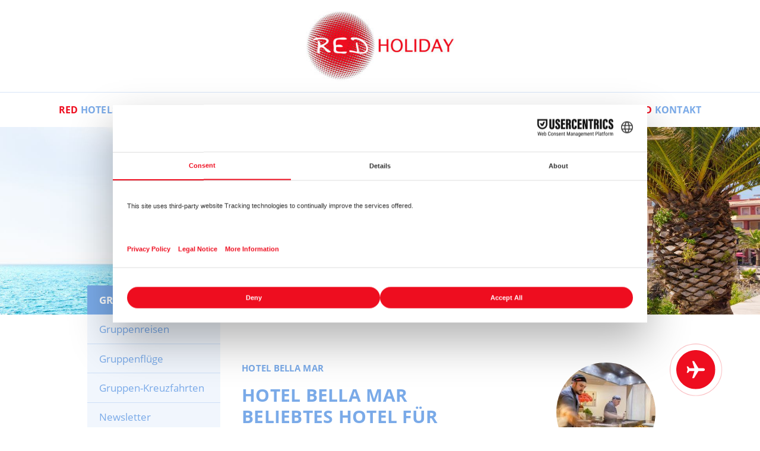

--- FILE ---
content_type: text/html; charset=UTF-8
request_url: https://www.red-holiday.de/hotel-bella-mar/
body_size: 26442
content:
<!DOCTYPE html>
<html>
    <head>
        
        <meta http-equiv="content-type" content="text/html; charset=UTF-8" />
        <title>Hotel Bella Mar - RED Holiday - Gruppenreisen Mallorca</title>
<link crossorigin data-rocket-preload as="font" href="https://www.red-holiday.de/wp-content/themes/redholiday_2021/fonts/OpenSans-Regular.woff2" rel="preload">
<link crossorigin data-rocket-preload as="font" href="https://www.red-holiday.de/wp-content/themes/redholiday_2021/fonts/OpenSans-Bold.woff2" rel="preload">
<style id="wpr-usedcss">img:is([sizes=auto i],[sizes^="auto," i]){contain-intrinsic-size:3000px 1500px}.wp-block-button__link{align-content:center;box-sizing:border-box;cursor:pointer;display:inline-block;height:100%;text-align:center;word-break:break-word}:where(.wp-block-button__link){border-radius:9999px;box-shadow:none;padding:calc(.667em + 2px) calc(1.333em + 2px);text-decoration:none}.wp-block-button[style*=text-decoration] .wp-block-button__link{text-decoration:inherit}:root :where(.wp-block-button .wp-block-button__link.is-style-outline),:root :where(.wp-block-button.is-style-outline>.wp-block-button__link){border:2px solid;padding:.667em 1.333em}:root :where(.wp-block-button .wp-block-button__link.is-style-outline:not(.has-text-color)),:root :where(.wp-block-button.is-style-outline>.wp-block-button__link:not(.has-text-color)){color:currentColor}:root :where(.wp-block-button .wp-block-button__link.is-style-outline:not(.has-background)),:root :where(.wp-block-button.is-style-outline>.wp-block-button__link:not(.has-background)){background-color:initial;background-image:none}.wp-block-buttons{box-sizing:border-box}.wp-block-buttons>.wp-block-button{display:inline-block;margin:0}.wp-block-buttons.is-content-justification-center{justify-content:center}.wp-block-buttons[style*=text-decoration] .wp-block-button,.wp-block-buttons[style*=text-decoration] .wp-block-button__link{text-decoration:inherit}.wp-block-buttons .wp-block-button__link{width:100%}:where(.wp-block-calendar table:not(.has-background) th){background:#ddd}.wp-block-columns{box-sizing:border-box;display:flex;flex-wrap:wrap!important}@media (min-width:782px){.wp-block-columns{flex-wrap:nowrap!important}}.wp-block-columns{align-items:normal!important}@media (max-width:781px){.wp-block-columns:not(.is-not-stacked-on-mobile)>.wp-block-column{flex-basis:100%!important}}@media (min-width:782px){.wp-block-columns:not(.is-not-stacked-on-mobile)>.wp-block-column{flex-basis:0;flex-grow:1}}:where(.wp-block-columns){margin-bottom:1.75em}:where(.wp-block-columns.has-background){padding:1.25em 2.375em}.wp-block-column{flex-grow:1;min-width:0;overflow-wrap:break-word;word-break:break-word}:where(.wp-block-post-comments input[type=submit]){border:none}:where(.wp-block-cover-image:not(.has-text-color)),:where(.wp-block-cover:not(.has-text-color)){color:#fff}:where(.wp-block-cover-image.is-light:not(.has-text-color)),:where(.wp-block-cover.is-light:not(.has-text-color)){color:#000}:root :where(.wp-block-cover h1:not(.has-text-color)),:root :where(.wp-block-cover h2:not(.has-text-color)),:root :where(.wp-block-cover h3:not(.has-text-color)),:root :where(.wp-block-cover h4:not(.has-text-color)),:root :where(.wp-block-cover h5:not(.has-text-color)),:root :where(.wp-block-cover h6:not(.has-text-color)),:root :where(.wp-block-cover p:not(.has-text-color)){color:inherit}:where(.wp-block-file){margin-bottom:1.5em}:where(.wp-block-file__button){border-radius:2em;display:inline-block;padding:.5em 1em}:where(.wp-block-file__button):where(a):active,:where(.wp-block-file__button):where(a):focus,:where(.wp-block-file__button):where(a):hover,:where(.wp-block-file__button):where(a):visited{box-shadow:none;color:#fff;opacity:.85;text-decoration:none}:where(.wp-block-form-input__input){font-size:1em;margin-bottom:.5em;padding:0 .5em}:where(.wp-block-form-input__input)[type=date],:where(.wp-block-form-input__input)[type=datetime-local],:where(.wp-block-form-input__input)[type=datetime],:where(.wp-block-form-input__input)[type=email],:where(.wp-block-form-input__input)[type=month],:where(.wp-block-form-input__input)[type=number],:where(.wp-block-form-input__input)[type=password],:where(.wp-block-form-input__input)[type=search],:where(.wp-block-form-input__input)[type=tel],:where(.wp-block-form-input__input)[type=text],:where(.wp-block-form-input__input)[type=time],:where(.wp-block-form-input__input)[type=url],:where(.wp-block-form-input__input)[type=week]{border-style:solid;border-width:1px;line-height:2;min-height:2em}:where(.wp-block-group.wp-block-group-is-layout-constrained){position:relative}h1:where(.wp-block-heading).has-background,h2:where(.wp-block-heading).has-background,h3:where(.wp-block-heading).has-background,h4:where(.wp-block-heading).has-background,h5:where(.wp-block-heading).has-background,h6:where(.wp-block-heading).has-background{padding:1.25em 2.375em}:root :where(.wp-block-image.is-style-rounded img,.wp-block-image .is-style-rounded img){border-radius:9999px}:where(.wp-block-latest-comments:not([style*=line-height] .wp-block-latest-comments__comment)){line-height:1.1}:where(.wp-block-latest-comments:not([style*=line-height] .wp-block-latest-comments__comment-excerpt p)){line-height:1.8}:root :where(.wp-block-latest-posts.is-grid){padding:0}:root :where(.wp-block-latest-posts.wp-block-latest-posts__list){padding-left:0}ol,ul{box-sizing:border-box}:root :where(.wp-block-list.has-background){padding:1.25em 2.375em}:where(.wp-block-navigation.has-background .wp-block-navigation-item a:not(.wp-element-button)),:where(.wp-block-navigation.has-background .wp-block-navigation-submenu a:not(.wp-element-button)){padding:.5em 1em}:where(.wp-block-navigation .wp-block-navigation__submenu-container .wp-block-navigation-item a:not(.wp-element-button)),:where(.wp-block-navigation .wp-block-navigation__submenu-container .wp-block-navigation-submenu a:not(.wp-element-button)),:where(.wp-block-navigation .wp-block-navigation__submenu-container .wp-block-navigation-submenu button.wp-block-navigation-item__content),:where(.wp-block-navigation .wp-block-navigation__submenu-container .wp-block-pages-list__item button.wp-block-navigation-item__content){padding:.5em 1em}:root :where(p.has-background){padding:1.25em 2.375em}:where(p.has-text-color:not(.has-link-color)) a{color:inherit}:where(.wp-block-post-comments-form input:not([type=submit])),:where(.wp-block-post-comments-form textarea){border:1px solid #949494;font-family:inherit;font-size:1em}:where(.wp-block-post-comments-form input:where(:not([type=submit]):not([type=checkbox]))),:where(.wp-block-post-comments-form textarea){padding:calc(.667em + 2px)}:where(.wp-block-post-excerpt){box-sizing:border-box;margin-bottom:var(--wp--style--block-gap);margin-top:var(--wp--style--block-gap)}:where(.wp-block-preformatted.has-background){padding:1.25em 2.375em}:where(.wp-block-search__button){border:1px solid #ccc;padding:6px 10px}:where(.wp-block-search__input){appearance:none;border:1px solid #949494;flex-grow:1;font-family:inherit;font-size:inherit;font-style:inherit;font-weight:inherit;letter-spacing:inherit;line-height:inherit;margin-left:0;margin-right:0;min-width:3rem;padding:8px;text-decoration:unset!important;text-transform:inherit}:where(.wp-block-search__button-inside .wp-block-search__inside-wrapper){background-color:#fff;border:1px solid #949494;box-sizing:border-box;padding:4px}:where(.wp-block-search__button-inside .wp-block-search__inside-wrapper) .wp-block-search__input{border:none;border-radius:0;padding:0 4px}:where(.wp-block-search__button-inside .wp-block-search__inside-wrapper) .wp-block-search__input:focus{outline:0}:where(.wp-block-search__button-inside .wp-block-search__inside-wrapper) :where(.wp-block-search__button){padding:4px 8px}.wp-block-separator{border:none;border-top:2px solid}:root :where(.wp-block-separator.is-style-dots){height:auto;line-height:1;text-align:center}:root :where(.wp-block-separator.is-style-dots):before{color:currentColor;content:"···";font-family:serif;font-size:1.5em;letter-spacing:2em;padding-left:2em}:root :where(.wp-block-site-logo.is-style-rounded){border-radius:9999px}:where(.wp-block-social-links:not(.is-style-logos-only)) .wp-social-link{background-color:#f0f0f0;color:#444}:where(.wp-block-social-links:not(.is-style-logos-only)) .wp-social-link-amazon{background-color:#f90;color:#fff}:where(.wp-block-social-links:not(.is-style-logos-only)) .wp-social-link-bandcamp{background-color:#1ea0c3;color:#fff}:where(.wp-block-social-links:not(.is-style-logos-only)) .wp-social-link-behance{background-color:#0757fe;color:#fff}:where(.wp-block-social-links:not(.is-style-logos-only)) .wp-social-link-bluesky{background-color:#0a7aff;color:#fff}:where(.wp-block-social-links:not(.is-style-logos-only)) .wp-social-link-codepen{background-color:#1e1f26;color:#fff}:where(.wp-block-social-links:not(.is-style-logos-only)) .wp-social-link-deviantart{background-color:#02e49b;color:#fff}:where(.wp-block-social-links:not(.is-style-logos-only)) .wp-social-link-discord{background-color:#5865f2;color:#fff}:where(.wp-block-social-links:not(.is-style-logos-only)) .wp-social-link-dribbble{background-color:#e94c89;color:#fff}:where(.wp-block-social-links:not(.is-style-logos-only)) .wp-social-link-dropbox{background-color:#4280ff;color:#fff}:where(.wp-block-social-links:not(.is-style-logos-only)) .wp-social-link-etsy{background-color:#f45800;color:#fff}:where(.wp-block-social-links:not(.is-style-logos-only)) .wp-social-link-facebook{background-color:#0866ff;color:#fff}:where(.wp-block-social-links:not(.is-style-logos-only)) .wp-social-link-fivehundredpx{background-color:#000;color:#fff}:where(.wp-block-social-links:not(.is-style-logos-only)) .wp-social-link-flickr{background-color:#0461dd;color:#fff}:where(.wp-block-social-links:not(.is-style-logos-only)) .wp-social-link-foursquare{background-color:#e65678;color:#fff}:where(.wp-block-social-links:not(.is-style-logos-only)) .wp-social-link-github{background-color:#24292d;color:#fff}:where(.wp-block-social-links:not(.is-style-logos-only)) .wp-social-link-goodreads{background-color:#eceadd;color:#382110}:where(.wp-block-social-links:not(.is-style-logos-only)) .wp-social-link-google{background-color:#ea4434;color:#fff}:where(.wp-block-social-links:not(.is-style-logos-only)) .wp-social-link-gravatar{background-color:#1d4fc4;color:#fff}:where(.wp-block-social-links:not(.is-style-logos-only)) .wp-social-link-instagram{background-color:#f00075;color:#fff}:where(.wp-block-social-links:not(.is-style-logos-only)) .wp-social-link-lastfm{background-color:#e21b24;color:#fff}:where(.wp-block-social-links:not(.is-style-logos-only)) .wp-social-link-linkedin{background-color:#0d66c2;color:#fff}:where(.wp-block-social-links:not(.is-style-logos-only)) .wp-social-link-mastodon{background-color:#3288d4;color:#fff}:where(.wp-block-social-links:not(.is-style-logos-only)) .wp-social-link-medium{background-color:#000;color:#fff}:where(.wp-block-social-links:not(.is-style-logos-only)) .wp-social-link-meetup{background-color:#f6405f;color:#fff}:where(.wp-block-social-links:not(.is-style-logos-only)) .wp-social-link-patreon{background-color:#000;color:#fff}:where(.wp-block-social-links:not(.is-style-logos-only)) .wp-social-link-pinterest{background-color:#e60122;color:#fff}:where(.wp-block-social-links:not(.is-style-logos-only)) .wp-social-link-pocket{background-color:#ef4155;color:#fff}:where(.wp-block-social-links:not(.is-style-logos-only)) .wp-social-link-reddit{background-color:#ff4500;color:#fff}:where(.wp-block-social-links:not(.is-style-logos-only)) .wp-social-link-skype{background-color:#0478d7;color:#fff}:where(.wp-block-social-links:not(.is-style-logos-only)) .wp-social-link-snapchat{background-color:#fefc00;color:#fff;stroke:#000}:where(.wp-block-social-links:not(.is-style-logos-only)) .wp-social-link-soundcloud{background-color:#ff5600;color:#fff}:where(.wp-block-social-links:not(.is-style-logos-only)) .wp-social-link-spotify{background-color:#1bd760;color:#fff}:where(.wp-block-social-links:not(.is-style-logos-only)) .wp-social-link-telegram{background-color:#2aabee;color:#fff}:where(.wp-block-social-links:not(.is-style-logos-only)) .wp-social-link-threads{background-color:#000;color:#fff}:where(.wp-block-social-links:not(.is-style-logos-only)) .wp-social-link-tiktok{background-color:#000;color:#fff}:where(.wp-block-social-links:not(.is-style-logos-only)) .wp-social-link-tumblr{background-color:#011835;color:#fff}:where(.wp-block-social-links:not(.is-style-logos-only)) .wp-social-link-twitch{background-color:#6440a4;color:#fff}:where(.wp-block-social-links:not(.is-style-logos-only)) .wp-social-link-twitter{background-color:#1da1f2;color:#fff}:where(.wp-block-social-links:not(.is-style-logos-only)) .wp-social-link-vimeo{background-color:#1eb7ea;color:#fff}:where(.wp-block-social-links:not(.is-style-logos-only)) .wp-social-link-vk{background-color:#4680c2;color:#fff}:where(.wp-block-social-links:not(.is-style-logos-only)) .wp-social-link-wordpress{background-color:#3499cd;color:#fff}:where(.wp-block-social-links:not(.is-style-logos-only)) .wp-social-link-whatsapp{background-color:#25d366;color:#fff}:where(.wp-block-social-links:not(.is-style-logos-only)) .wp-social-link-x{background-color:#000;color:#fff}:where(.wp-block-social-links:not(.is-style-logos-only)) .wp-social-link-yelp{background-color:#d32422;color:#fff}:where(.wp-block-social-links:not(.is-style-logos-only)) .wp-social-link-youtube{background-color:red;color:#fff}:where(.wp-block-social-links.is-style-logos-only) .wp-social-link{background:0 0}:where(.wp-block-social-links.is-style-logos-only) .wp-social-link svg{height:1.25em;width:1.25em}:where(.wp-block-social-links.is-style-logos-only) .wp-social-link-amazon{color:#f90}:where(.wp-block-social-links.is-style-logos-only) .wp-social-link-bandcamp{color:#1ea0c3}:where(.wp-block-social-links.is-style-logos-only) .wp-social-link-behance{color:#0757fe}:where(.wp-block-social-links.is-style-logos-only) .wp-social-link-bluesky{color:#0a7aff}:where(.wp-block-social-links.is-style-logos-only) .wp-social-link-codepen{color:#1e1f26}:where(.wp-block-social-links.is-style-logos-only) .wp-social-link-deviantart{color:#02e49b}:where(.wp-block-social-links.is-style-logos-only) .wp-social-link-discord{color:#5865f2}:where(.wp-block-social-links.is-style-logos-only) .wp-social-link-dribbble{color:#e94c89}:where(.wp-block-social-links.is-style-logos-only) .wp-social-link-dropbox{color:#4280ff}:where(.wp-block-social-links.is-style-logos-only) .wp-social-link-etsy{color:#f45800}:where(.wp-block-social-links.is-style-logos-only) .wp-social-link-facebook{color:#0866ff}:where(.wp-block-social-links.is-style-logos-only) .wp-social-link-fivehundredpx{color:#000}:where(.wp-block-social-links.is-style-logos-only) .wp-social-link-flickr{color:#0461dd}:where(.wp-block-social-links.is-style-logos-only) .wp-social-link-foursquare{color:#e65678}:where(.wp-block-social-links.is-style-logos-only) .wp-social-link-github{color:#24292d}:where(.wp-block-social-links.is-style-logos-only) .wp-social-link-goodreads{color:#382110}:where(.wp-block-social-links.is-style-logos-only) .wp-social-link-google{color:#ea4434}:where(.wp-block-social-links.is-style-logos-only) .wp-social-link-gravatar{color:#1d4fc4}:where(.wp-block-social-links.is-style-logos-only) .wp-social-link-instagram{color:#f00075}:where(.wp-block-social-links.is-style-logos-only) .wp-social-link-lastfm{color:#e21b24}:where(.wp-block-social-links.is-style-logos-only) .wp-social-link-linkedin{color:#0d66c2}:where(.wp-block-social-links.is-style-logos-only) .wp-social-link-mastodon{color:#3288d4}:where(.wp-block-social-links.is-style-logos-only) .wp-social-link-medium{color:#000}:where(.wp-block-social-links.is-style-logos-only) .wp-social-link-meetup{color:#f6405f}:where(.wp-block-social-links.is-style-logos-only) .wp-social-link-patreon{color:#000}:where(.wp-block-social-links.is-style-logos-only) .wp-social-link-pinterest{color:#e60122}:where(.wp-block-social-links.is-style-logos-only) .wp-social-link-pocket{color:#ef4155}:where(.wp-block-social-links.is-style-logos-only) .wp-social-link-reddit{color:#ff4500}:where(.wp-block-social-links.is-style-logos-only) .wp-social-link-skype{color:#0478d7}:where(.wp-block-social-links.is-style-logos-only) .wp-social-link-snapchat{color:#fff;stroke:#000}:where(.wp-block-social-links.is-style-logos-only) .wp-social-link-soundcloud{color:#ff5600}:where(.wp-block-social-links.is-style-logos-only) .wp-social-link-spotify{color:#1bd760}:where(.wp-block-social-links.is-style-logos-only) .wp-social-link-telegram{color:#2aabee}:where(.wp-block-social-links.is-style-logos-only) .wp-social-link-threads{color:#000}:where(.wp-block-social-links.is-style-logos-only) .wp-social-link-tiktok{color:#000}:where(.wp-block-social-links.is-style-logos-only) .wp-social-link-tumblr{color:#011835}:where(.wp-block-social-links.is-style-logos-only) .wp-social-link-twitch{color:#6440a4}:where(.wp-block-social-links.is-style-logos-only) .wp-social-link-twitter{color:#1da1f2}:where(.wp-block-social-links.is-style-logos-only) .wp-social-link-vimeo{color:#1eb7ea}:where(.wp-block-social-links.is-style-logos-only) .wp-social-link-vk{color:#4680c2}:where(.wp-block-social-links.is-style-logos-only) .wp-social-link-whatsapp{color:#25d366}:where(.wp-block-social-links.is-style-logos-only) .wp-social-link-wordpress{color:#3499cd}:where(.wp-block-social-links.is-style-logos-only) .wp-social-link-x{color:#000}:where(.wp-block-social-links.is-style-logos-only) .wp-social-link-yelp{color:#d32422}:where(.wp-block-social-links.is-style-logos-only) .wp-social-link-youtube{color:red}:root :where(.wp-block-social-links .wp-social-link a){padding:.25em}:root :where(.wp-block-social-links.is-style-logos-only .wp-social-link a){padding:0}:root :where(.wp-block-social-links.is-style-pill-shape .wp-social-link a){padding-left:.6666666667em;padding-right:.6666666667em}:root :where(.wp-block-tag-cloud.is-style-outline){display:flex;flex-wrap:wrap;gap:1ch}:root :where(.wp-block-tag-cloud.is-style-outline a){border:1px solid;font-size:unset!important;margin-right:0;padding:1ch 2ch;text-decoration:none!important}:root :where(.wp-block-table-of-contents){box-sizing:border-box}:where(.wp-block-term-description){box-sizing:border-box;margin-bottom:var(--wp--style--block-gap);margin-top:var(--wp--style--block-gap)}:where(pre.wp-block-verse){font-family:inherit}:root{--wp-block-synced-color:#7a00df;--wp-block-synced-color--rgb:122,0,223;--wp-bound-block-color:var(--wp-block-synced-color);--wp-editor-canvas-background:#ddd;--wp-admin-theme-color:#007cba;--wp-admin-theme-color--rgb:0,124,186;--wp-admin-theme-color-darker-10:#006ba1;--wp-admin-theme-color-darker-10--rgb:0,107,160.5;--wp-admin-theme-color-darker-20:#005a87;--wp-admin-theme-color-darker-20--rgb:0,90,135;--wp-admin-border-width-focus:2px}@media (min-resolution:192dpi){:root{--wp-admin-border-width-focus:1.5px}}:root{--wp--preset--font-size--normal:16px;--wp--preset--font-size--huge:42px}.has-text-align-center{text-align:center}html :where(.has-border-color){border-style:solid}html :where([style*=border-top-color]){border-top-style:solid}html :where([style*=border-right-color]){border-right-style:solid}html :where([style*=border-bottom-color]){border-bottom-style:solid}html :where([style*=border-left-color]){border-left-style:solid}html :where([style*=border-width]){border-style:solid}html :where([style*=border-top-width]){border-top-style:solid}html :where([style*=border-right-width]){border-right-style:solid}html :where([style*=border-bottom-width]){border-bottom-style:solid}html :where([style*=border-left-width]){border-left-style:solid}html :where(img[class*=wp-image-]){height:auto;max-width:100%}:where(figure){margin:0 0 1em}html :where(.is-position-sticky){--wp-admin--admin-bar--position-offset:var(--wp-admin--admin-bar--height,0px)}.wp-block-button__link{color:#fff;background-color:#32373c;border-radius:9999px;box-shadow:none;text-decoration:none;padding:calc(.667em + 2px) calc(1.333em + 2px);font-size:1.125em}:root{--wp--preset--aspect-ratio--square:1;--wp--preset--aspect-ratio--4-3:4/3;--wp--preset--aspect-ratio--3-4:3/4;--wp--preset--aspect-ratio--3-2:3/2;--wp--preset--aspect-ratio--2-3:2/3;--wp--preset--aspect-ratio--16-9:16/9;--wp--preset--aspect-ratio--9-16:9/16;--wp--preset--color--black:#000000;--wp--preset--color--cyan-bluish-gray:#abb8c3;--wp--preset--color--white:#ffffff;--wp--preset--color--pale-pink:#f78da7;--wp--preset--color--vivid-red:#cf2e2e;--wp--preset--color--luminous-vivid-orange:#ff6900;--wp--preset--color--luminous-vivid-amber:#fcb900;--wp--preset--color--light-green-cyan:#7bdcb5;--wp--preset--color--vivid-green-cyan:#00d084;--wp--preset--color--pale-cyan-blue:#8ed1fc;--wp--preset--color--vivid-cyan-blue:#0693e3;--wp--preset--color--vivid-purple:#9b51e0;--wp--preset--color--red:#ee0d1f;--wp--preset--color--blue:#7aaae8;--wp--preset--gradient--vivid-cyan-blue-to-vivid-purple:linear-gradient(135deg,rgb(6, 147, 227) 0%,rgb(155, 81, 224) 100%);--wp--preset--gradient--light-green-cyan-to-vivid-green-cyan:linear-gradient(135deg,rgb(122, 220, 180) 0%,rgb(0, 208, 130) 100%);--wp--preset--gradient--luminous-vivid-amber-to-luminous-vivid-orange:linear-gradient(135deg,rgb(252, 185, 0) 0%,rgb(255, 105, 0) 100%);--wp--preset--gradient--luminous-vivid-orange-to-vivid-red:linear-gradient(135deg,rgb(255, 105, 0) 0%,rgb(207, 46, 46) 100%);--wp--preset--gradient--very-light-gray-to-cyan-bluish-gray:linear-gradient(135deg,rgb(238, 238, 238) 0%,rgb(169, 184, 195) 100%);--wp--preset--gradient--cool-to-warm-spectrum:linear-gradient(135deg,rgb(74, 234, 220) 0%,rgb(151, 120, 209) 20%,rgb(207, 42, 186) 40%,rgb(238, 44, 130) 60%,rgb(251, 105, 98) 80%,rgb(254, 248, 76) 100%);--wp--preset--gradient--blush-light-purple:linear-gradient(135deg,rgb(255, 206, 236) 0%,rgb(152, 150, 240) 100%);--wp--preset--gradient--blush-bordeaux:linear-gradient(135deg,rgb(254, 205, 165) 0%,rgb(254, 45, 45) 50%,rgb(107, 0, 62) 100%);--wp--preset--gradient--luminous-dusk:linear-gradient(135deg,rgb(255, 203, 112) 0%,rgb(199, 81, 192) 50%,rgb(65, 88, 208) 100%);--wp--preset--gradient--pale-ocean:linear-gradient(135deg,rgb(255, 245, 203) 0%,rgb(182, 227, 212) 50%,rgb(51, 167, 181) 100%);--wp--preset--gradient--electric-grass:linear-gradient(135deg,rgb(202, 248, 128) 0%,rgb(113, 206, 126) 100%);--wp--preset--gradient--midnight:linear-gradient(135deg,rgb(2, 3, 129) 0%,rgb(40, 116, 252) 100%);--wp--preset--font-size--small:13px;--wp--preset--font-size--medium:20px;--wp--preset--font-size--large:36px;--wp--preset--font-size--x-large:42px;--wp--preset--spacing--20:0.44rem;--wp--preset--spacing--30:0.67rem;--wp--preset--spacing--40:1rem;--wp--preset--spacing--50:1.5rem;--wp--preset--spacing--60:2.25rem;--wp--preset--spacing--70:3.38rem;--wp--preset--spacing--80:5.06rem;--wp--preset--shadow--natural:6px 6px 9px rgba(0, 0, 0, .2);--wp--preset--shadow--deep:12px 12px 50px rgba(0, 0, 0, .4);--wp--preset--shadow--sharp:6px 6px 0px rgba(0, 0, 0, .2);--wp--preset--shadow--outlined:6px 6px 0px -3px rgb(255, 255, 255),6px 6px rgb(0, 0, 0);--wp--preset--shadow--crisp:6px 6px 0px rgb(0, 0, 0)}:where(.is-layout-flex){gap:.5em}:where(.is-layout-grid){gap:.5em}.has-white-color{color:var(--wp--preset--color--white)!important}.has-white-background-color{background-color:var(--wp--preset--color--white)!important}:where(.wp-block-post-template.is-layout-flex){gap:1.25em}:where(.wp-block-post-template.is-layout-grid){gap:1.25em}:where(.wp-block-term-template.is-layout-flex){gap:1.25em}:where(.wp-block-term-template.is-layout-grid){gap:1.25em}:where(.wp-block-columns.is-layout-flex){gap:2em}:where(.wp-block-columns.is-layout-grid){gap:2em}:root :where(.wp-block-pullquote){font-size:1.5em;line-height:1.6}.clear{clear:both}@font-face{font-family:'Open Sans';src:local('Open Sans Regular'),local('OpenSans-Regular'),url('https://www.red-holiday.de/wp-content/themes/redholiday_2021/fonts/OpenSans-Regular.woff2') format('woff2'),url('https://www.red-holiday.de/wp-content/themes/redholiday_2021/fonts/OpenSans-Regular.woff') format('woff');font-weight:400;font-style:normal;font-display:swap}@font-face{font-family:'Open Sans';src:local('Open Sans Bold'),local('OpenSans-Bold'),url('https://www.red-holiday.de/wp-content/themes/redholiday_2021/fonts/OpenSans-Bold.woff2') format('woff2'),url('https://www.red-holiday.de/wp-content/themes/redholiday_2021/fonts/OpenSans-Bold.woff') format('woff');font-weight:700;font-style:normal;font-display:swap}@keyframes fadeIn{from{opacity:0}to{opacity:1}}a,abbr,acronym,address,article,aside,audio,big,blockquote,body,canvas,caption,center,cite,code,dd,del,details,dfn,div,dl,dt,em,embed,fieldset,figcaption,figure,footer,form,h1,h2,h3,h4,h5,h6,header,hgroup,html,iframe,img,ins,kbd,label,legend,li,mark,menu,nav,object,ol,output,p,pre,ruby,samp,section,small,span,strike,strong,sub,summary,sup,table,tbody,td,tfoot,th,thead,time,tr,tt,ul,var,video{margin:0;padding:0;border:0;font-size:100%;font:inherit;vertical-align:baseline}article,aside,details,figcaption,figure,footer,header,hgroup,main,menu,nav,section{display:block}ol,ul{list-style:none}blockquote{quotes:none}blockquote:after,blockquote:before{content:'';content:none}table{border-collapse:collapse;border-spacing:0}html{font-size:62.5%;-webkit-text-size-adjust:100%}body{font-family:'Open Sans';font-weight:400;background:#fff;text-align:left;font-size:20px;font-size:2rem;line-height:1.4;overflow-x:hidden;-webkit-font-smoothing:antialiased;-moz-osx-font-smoothing:grayscale}h1{font-weight:700;font-size:17px;font-size:1.7rem;margin-bottom:2rem;line-height:1.2;text-transform:uppercase;color:#7aaae8;letter-spacing:.03rem}h2{font-weight:700;font-size:34px;font-size:3.4rem;margin-top:6rem;margin-bottom:5rem;line-height:1.2;text-transform:uppercase;color:#7aaae8;letter-spacing:.03rem}h1+h2{margin-top:2rem}.h3,footer .title,h3{font-weight:700;font-size:19px;font-size:1.9rem;margin-top:4rem;margin-bottom:3rem;line-height:1.2;text-transform:uppercase;color:#7aaae8;letter-spacing:.03rem}.h4,h4{font-weight:400;font-size:18px;font-size:1.8rem;margin-top:3rem;margin-bottom:3rem;line-height:1.2;text-transform:uppercase;color:#7aaae8;letter-spacing:.03rem}main article ol,main article p,main article ul{margin-bottom:3rem}main article ul{list-style:disc;padding-left:2rem}main article ul li{margin-bottom:.5rem}a{text-decoration:none;-webkit-transition:.3s;-moz-transition:.3s;-ms-transition:.3s;-o-transition:.3s;transition:all .3s ease}main article ol li a,main article p a,main article ul li a{color:#ee0d1f;text-decoration:underline}main article ol li a:hover,main article p a:hover,main article ul li a:hover{opacity:.7}main article h1 a,main article h2 a,main article h3 a,main article h4 a{color:#7aaae8;text-transform:none}.wp-block-button__link,a.button{border-radius:99px;text-transform:uppercase;font-size:19px;font-size:1.9rem;font-weight:700;letter-spacing:.03rem;padding:2.2rem 5.6rem;background-color:#ee0d1f;display:inline-block;color:#fff;text-decoration:none}a.button{margin:3rem 0}a.button.small{font-size:16px;font-size:1.6rem;padding:.8rem 1.8rem;margin:1.5rem 0}.wp-block-button__link:hover,a.button:hover{text-decoration:none;color:#fff;transform:scale(1.03);opacity:1}.wp-block-button__link:active,.wp-block-button__link:focus,.wp-block-button__link:visited{text-decoration:none;color:#fff}.wp-block-button__link.has-white-background-color:hover{text-decoration:none;color:#ee0d1f}.wp-block-button__link.has-white-background-color:active,.wp-block-button__link.has-white-background-color:focus,.wp-block-button__link.has-white-background-color:visited{text-decoration:none;color:#ee0d1f}.wp-block-button.anfrage .wp-block-button__link,.wp-block-button.manage-search .wp-block-button__link,.wp-block-button.telefon .wp-block-button__link{min-width:40rem;box-sizing:border-box;position:relative;display:flex;justify-content:center;align-items:center}.wp-block-button.anfrage .wp-block-button__link:before,.wp-block-button.manage-search .wp-block-button__link:before,.wp-block-button.telefon .wp-block-button__link:before{content:'';width:3rem;height:3rem;background-size:contain;margin-right:1rem}.wp-block-button.anfrage .wp-block-button__link:before{background-image:var(--wpr-bg-94feadad-e8d1-40f7-91bd-81ef9e0d055c)}.wp-block-button.telefon .wp-block-button__link:before{background-image:var(--wpr-bg-bfce77ab-abca-4749-805d-6e1da6ba1e30)}.wp-block-button.manage-search .wp-block-button__link:before{background-image:var(--wpr-bg-b35b7721-ed20-4101-8a18-db17e16cf54b)}strong{font-weight:700}em{font-style:italic}strong em{font-weight:700;font-style:italic}sup{font-size:75%;line-height:0;position:relative;top:-.5em}.has-red-color{color:#ee0d1f}.has-white-color{color:#fff}.has-red-background-color{background-color:#ee0d1f!important}.has-white-background-color{background-color:#fff!important}.has-icon{position:relative;display:flex;justify-content:flex-start;align-items:center}.has-icon:before{content:'';width:2.2rem;height:2.2rem;margin-top:.1rem;background-repeat:no-repeat;background-position:center;background-size:contain;flex-shrink:0;margin-right:1rem}footer .has-icon:before{margin-top:.4rem}.has-icon.groups:before{background-image:var(--wpr-bg-15b9c3bc-dd4c-4863-9773-47d8c435bc7b)}.has-icon.groups.red:before{background-image:var(--wpr-bg-53cd0987-546d-444e-8329-1bf5a666a902)}.has-icon.phone:before{background-image:var(--wpr-bg-84c03897-0e11-4309-9c37-444ec0730923)}.has-icon.mail:before{background-image:var(--wpr-bg-b0e35bc1-5dbf-4a81-acef-e4e88d805279)}.has-icon.article:before{background-image:var(--wpr-bg-c947a393-dded-4648-88b1-e4fd73ce76bb)}.has-icon.manage-search:before{background-image:var(--wpr-bg-54dd9893-5865-4579-8c25-d7b4b952d265)}.has-icon.facebook:before{background-image:var(--wpr-bg-daa4ade3-e4f2-4c1e-9a27-c7a66cbef931)}.has-icon.instagram:before{background-image:var(--wpr-bg-0262e52d-5859-4cba-a421-b549da5ab2ad)}header{-webkit-box-shadow:0 0 6px 2px rgba(0,0,0,.1);box-shadow:0 0 6px 2px rgba(0,0,0,.1)}header #logo{width:28rem;max-width:80%;display:block;padding:2rem 0;margin:auto}header #logo img{display:block;width:100%;height:auto}header nav#main-menu{padding:0;border-top:1px solid rgba(122,170,232,.3)}header .menu{margin:0;display:flex;justify-content:center;align-items:center}header nav#main-menu ul li a{text-transform:uppercase;font-size:17.8px;font-size:1.78rem;font-weight:700;display:block;padding:2rem 4.3rem;color:#7aaae8;letter-spacing:.03rem}header nav#main-menu ul li a span{color:#ee0d1f}header nav#main-menu ul li a:hover{text-decoration:none;color:#ee0d1f}header nav#main-menu>div>ul>li.menu-item-has-children:hover>a{background-color:#7aaae8;color:#fff}header nav#main-menu>div>ul>li.menu-item-has-children:hover>a span{color:#ee0d1f}header nav#main-menu .sub-menu{opacity:0;visibility:hidden;position:absolute;z-index:999;background-color:rgba(122,170,232,.9);margin:0;padding:2rem 5vw;box-sizing:border-box;width:100%;left:0;display:grid;grid-template-columns:1fr 1fr 1fr 1fr;grid-column-gap:4rem;column-gap:4rem;-webkit-box-shadow:0 8px 4px -4px rgba(0,0,0,.1);box-shadow:0 8px 4px -4px rgba(0,0,0,.1);-webkit-transition:.3s;-moz-transition:.3s;-ms-transition:.3s;-o-transition:.3s;transition:all .3s ease}header nav#main-menu .col-5 .sub-menu{grid-template-columns:1fr 1fr 1fr 1fr 1fr}header nav#main-menu>div>ul>li.menu-item-has-children:hover>.sub-menu{opacity:1;visibility:visible}header nav#main-menu .sub-menu li a{padding:2rem 0;color:#fff;border-bottom:1px solid rgba(255,255,255,.3)}header nav#main-menu .show-thumbnails .sub-menu li a{display:flex;flex-direction:column;position:relative}header nav#main-menu .show-thumbnails .sub-menu li a:after{content:'';display:block;padding-bottom:70%}header nav#main-menu .show-thumbnails .sub-menu li a img{display:block;width:100%;height:auto;order:2;object-fit:cover;position:absolute;left:0;top:6rem;height:calc(100% - 8rem);margin-top:0}header nav#main-menu .sub-menu .sub-menu{display:none}#nav-icon{display:none}#header-image img{display:block;width:100%;height:auto}.category main{max-width:131rem;margin:auto;padding:9rem 5vw 0}main.has-cols{max-width:131rem;margin:auto;padding:9rem 5vw 0;display:flex;justify-content:space-between}.has-cols #side_nav{width:30rem;flex-shrink:0;align-self:flex-start;margin-top:-14.5rem;margin-right:4rem}.has-cols #side_nav.sticky{position:sticky;top:2em}.has-cols #side_nav h3{height:5.5rem;display:flex;justify-content:flex-start;align-items:center;box-sizing:border-box;padding-left:2.2rem;background-color:#7aaae8;color:#fff;margin:0}.has-cols #side_nav ul a{color:#7aaae8;display:block;border-bottom:1px solid rgba(122,170,232,.3)}.has-cols #side_nav>ul>li>a{font-size:19px;font-size:1.9rem;padding:1.42rem 2.2rem;background-color:rgba(122,170,232,.1)}.has-cols #side_nav>ul>li>a:hover{background-color:#fff}.has-cols #side_nav>ul>li>.children a{font-size:17px;font-size:1.7rem;padding:.6rem 2.2rem}.has-cols #side_nav>ul>li>.children a:hover{opacity:.7}.has-cols #side_nav .children{margin-left:2rem}.has-cols #side_nav>ul>li>.children{margin-left:0}.has-cols #side_nav .children{display:none}.has-cols #side_nav p{margin-top:3rem}.has-cols #side_nav p a{color:#ee0d1f}.has-cols article{flex-grow:1}.has-cols #side_images{width:30rem;flex-shrink:0;margin-left:4rem}.has-cols #side_images img{display:block;width:18.6rem;height:18.6rem;object-fit:cover;margin:0 auto 7rem;border-radius:9999px}footer h2 a{color:#7aaae8}footer nav#footer-menu{margin:9rem auto;max-width:131rem;padding:0 5vw}footer nav#footer-menu ul{column-count:6;column-gap:2em;column-width:18rem;margin:0}footer nav#footer-menu ul li{margin-bottom:2em;break-inside:avoid}footer nav#footer-menu ul li a{color:#fff;display:block;width:100%;position:relative;border-radius:9999px;overflow:hidden;-webkit-transform:translateZ(0)}footer nav#footer-menu ul li a .title{position:absolute;z-index:2;top:0;right:0;bottom:0;left:0;display:flex;justify-content:center;align-items:center;background-color:rgba(122,170,232,.5);color:#fff;margin:0;-webkit-transition:.3s;-moz-transition:.3s;-ms-transition:.3s;-o-transition:.3s;transition:all .3s ease}footer nav#footer-menu ul li a:hover .title{background-color:rgba(122,170,232,0)}footer nav#footer-menu ul li a img{display:block;width:100%;height:auto;-webkit-transition:.3s;-moz-transition:.3s;-ms-transition:.3s;-o-transition:.3s;transition:all .3s ease}footer nav#footer-menu ul li a:hover img{transform:scale(1.1)}#blue-footer{background-color:#7aaae8;padding:9rem 5vw 16rem}#blue-footer a{color:#fff}#blue-footer a:hover{color:#ee0d1f}#blue-footer-inner{max-width:131rem;margin:auto;display:flex;justify-content:space-between;align-items:center}#blue-footer .left{margin:0;flex-grow:1}#blue-footer .left ul{margin:0;display:flex;justify-content:flex-start;align-items:center}#blue-footer .left li{margin-right:5rem}#blue-footer .right{margin:0;flex-shrink:0}#blue-footer .right ul{margin:0;display:flex;justify-content:flex-end;align-items:center}#blue-footer .right li{margin-left:2rem}#blue-footer .right li img{display:block;width:3.5rem;height:auto}#overlay{position:fixed;z-index:9990;top:0;right:0;bottom:0;left:0;background-color:rgba(0,0,0,.5);opacity:0;visibility:hidden;-webkit-transition:.3s;-moz-transition:.3s;-ms-transition:.3s;-o-transition:.3s;transition:all .3s ease}body.iframe-active #overlay,body.schnellanfrage-active #overlay{opacity:1;visibility:visible}#schnellanfrage{position:fixed;z-index:9998;right:5vw;bottom:calc(5vw - 1.2rem);cursor:pointer;opacity:0;animation:1s 2s forwards fadeIn;-webkit-transition:.3s;-moz-transition:.3s;-ms-transition:.3s;-o-transition:.3s;transition:all .3s ease}body.schnellanfrage-active #schnellanfrage{right:calc(5vw + 85rem)}#schnellanfrage-icon{position:relative}#schnellanfrage img{position:relative;display:block;width:7.4rem;height:7.4rem;padding:1.2rem}@keyframes schnellanfrage{0%{opacity:1;transform:scale(1)}10%{opacity:0;transform:scale(1.2)}20%{opacity:1;transform:scale(1)}100%{opacity:1;transform:scale(1)}}#schnellanfrage-icon:before{content:'';position:absolute;width:100%;height:100%;border:1px solid rgba(238,13,31,.3);border-radius:99px;transform:scale(1);box-sizing:border-box;animation:8s 3s infinite schnellanfrage}#schnellanfrage:hover{transform:scale(1.1)}#schnellanfrage_buttons{position:fixed;z-index:9999;bottom:5vw;right:-1000px;column-gap:2.5rem;-webkit-transition:.3s;-moz-transition:.3s;-ms-transition:.3s;-o-transition:.3s;transition:all .3s ease}#schnellanfrage_buttons .wp-block-button{margin-bottom:0}body.schnellanfrage-active #schnellanfrage_buttons{right:5vw}.alignwide{width:100vw;max-width:131rem;margin-left:calc(50% - 131rem / 2)}.wp-block-separator,hr{margin-top:9rem;margin-bottom:9rem;border:0;border-bottom:1px solid rgba(122,170,232,.3)}#blue-waves{position:relative}#blue-waves:before{content:'';position:absolute;z-index:-2;top:50%;left:0;transform:translateY(-50%);width:100%;height:2000px;background-image:var(--wpr-bg-ceaadfdb-f44a-462c-84fb-8afecf006ad8);background-repeat:no-repeat;background-position:center center;background-size:110%;opacity:0;animation:.8s ease-in 1s forwards fadeIn}#bubbles{display:none;position:absolute;left:0;z-index:-1;width:100%;height:700px;background-image:var(--wpr-bg-13da2840-358d-4b0a-b577-5711da6c511c);background-image:url(https://www.red-holiday.de/wp-content/themes/redholiday_2021/img/bubbles.webp);background-repeat:no-repeat;background-position:center center;background-size:100%;-moz-transform:translate3d(0,0,0);-webkit-transform:translate3d(0,0,0);transform:translate3d(0,0,0)}main article .wp-block-columns{margin-top:9rem;margin-bottom:9rem}main article h1+.wp-block-columns{margin-top:2em;margin-bottom:2em}.wp-block-columns.blue-box+.wp-block-columns.blue-box{margin-top:2em;margin-bottom:2em}.wp-block-columns.blue-box .wp-block-column{background-color:#7aaae8;padding:2.5rem}.wp-block-columns.blue-box .wp-block-column :not(.has-inline-color){color:#fff!important}.wp-block-columns.blue-box .wp-block-column :last-child{margin-bottom:0}.wp-block-columns.blue-box .wp-block-column .plain{display:block;width:3rem;height:3rem;height:auto;float:left}.wp-block-columns.blue-box .wp-block-column .plain-wrapper{-webkit-transition:.3s;-moz-transition:.3s;-ms-transition:.3s;-o-transition:.3s;transition:all .3s ease}.wp-block-columns.blue-box .wp-block-column:hover .plain-wrapper{transform:translateX(4px)}.wp-block-columns.blue-box .wp-block-column h2,.wp-block-columns.blue-box .wp-block-column h3,.wp-block-columns.blue-box .wp-block-column h4{margin:0}.wp-block-columns.blue-box .wp-block-column p{font-size:16px;font-size:1.6rem}#box-ganz-einfach{max-width:131rem;padding:4rem;background-color:#7aaae8;display:flex;align-items:stretch;margin:9rem auto;box-sizing:border-box}#box-ganz-einfach:last-child{margin-bottom:2rem}#box-ganz-einfach h2,#box-ganz-einfach h3,#box-ganz-einfach p{color:#fff}#box-ganz-einfach h2{font-size:18px;font-size:1.8rem;margin:0;letter-spacing:0}#box-ganz-einfach h2 span{font-size:2.6rem;display:inline-block;line-height:1.4}#box-ganz-einfach h3{text-transform:none;font-weight:700;margin:0;letter-spacing:0;font-size:17px;font-size:1.7rem}#box-ganz-einfach p{margin-bottom:0;font-size:17px;font-size:1.7rem;padding-left:3.2rem}#box-ganz-einfach a:not(.button){color:#ee0d1f;text-decoration:underline}#box-ganz-einfach .left{width:34rem;flex-shrink:0;padding-right:4rem;margin-right:4rem;border-right:1px solid rgba(255,255,255,.3);display:flex;align-items:center}#box-ganz-einfach .right div{margin-bottom:3rem}#box-ganz-einfach .right div:last-child{margin-bottom:0}#box-ganz-einfach .button.small{margin-bottom:0}iframe{width:100%}.open-iframe{cursor:pointer}input[type=email],input[type=text]{background-color:#fff!important;box-sizing:border-box!important;border-radius:4px!important;color:#333!important;-webkit-box-sizing:border-box!important;-moz-box-sizing:border-box!important;display:block!important;float:none!important;font-size:16px!important;border:1px solid #ccc!important;padding:3rem 1rem!important;height:38px!important;width:100%!important;line-height:1.3!important;font-family:'Open Sans'!important}textarea{background-color:#fff!important;box-sizing:border-box!important;-webkit-box-sizing:border-box!important;-moz-box-sizing:border-box!important;border-radius:4px!important;color:#333!important;font-size:16px!important;border:1px solid #ccc!important;padding:1.5rem!important;line-height:1.3!important;font-family:'Open Sans'!important}button[type=submit],input[type=submit]{background-color:#ee0d1f!important;color:#fff!important;font-weight:700!important;text-transform:uppercase!important;letter-spacing:.03rem!important;font-size:1.9rem!important;border-radius:4px!important;padding:1.6rem 3rem!important;margin-top:3rem!important;border:1px solid #ee0d1f!important;cursor:pointer}label{font-weight:400!important;font-size:1.9rem!important;color:initial!important}@media screen and (max-width:1560px){#blue-footer-inner,#box-ganz-einfach,.alignwide,.category main,footer nav#footer-menu,main.has-cols{max-width:110rem}.alignwide{margin-left:calc(50% - 110rem / 2)}header nav#main-menu{padding:0 3.4rem}header nav#main-menu ul li a{padding:2rem 3.4rem}#blue-footer a{font-size:16px}footer .has-icon:before{margin-top:.2rem}.has-cols #side_images,.has-cols #side_nav{width:25rem}}@media screen and (max-width:1360px){html{font-size:56%}#blue-footer{padding:9rem 5vw 20rem}#blue-footer .left li{margin-right:4rem}}@media screen and (max-width:1220px){#blue-footer-inner,#box-ganz-einfach,.alignwide,.category main,footer nav#footer-menu,main.has-cols{max-width:100rem}.alignwide{margin-left:calc(50% - 100rem / 2)}header nav#main-menu ul li a{padding:2rem 2.7rem}header nav#main-menu .show-thumbnails .sub-menu li a{font-size:1.6rem}#blue-footer .left li{margin-right:3rem}.has-cols .wp-block-columns.blue-box{flex-wrap:wrap}.has-cols .wp-block-columns.blue-box .wp-block-column{background-color:#7aaae8;padding:2.5rem;flex-basis:calc(50% - 18px)!important;margin-bottom:36px;flex-grow:0;box-sizing:border-box}.has-cols .wp-block-columns.blue-box .wp-block-column:not(:first-child){margin-left:36px}.has-cols .wp-block-columns.blue-box .wp-block-column:last-child{margin-bottom:0;margin-left:0}}@media screen and (max-width:1130px){header nav#main-menu ul li a{padding:2rem}}@media screen and (max-width:1120px){#blue-footer-inner,#box-ganz-einfach,.alignwide,.category main,footer nav#footer-menu,main.has-cols{max-width:90rem}.alignwide{margin-left:calc(50% - 90rem / 2)}#blue-footer-inner{display:block}#blue-footer .left ul{display:block}#blue-footer .left li{margin-right:0;margin-bottom:1rem}#blue-footer .right{margin-top:3rem}#blue-footer .right ul{justify-content:flex-start}#blue-footer .right li{margin-left:0;margin-right:2rem}#box-ganz-einfach .left{width:18rem}#box-ganz-einfach h2 span{line-height:1.2;font-size:1.8rem}main.has-3-col #side_images{display:none}}@media screen and (max-width:1040px){header nav#main-menu ul li a{padding:2rem 1.8rem}}@media screen and (max-width:1020px){#blue-footer-inner,#box-ganz-einfach,.alignwide,.category main,footer nav#footer-menu,main.has-cols{max-width:83rem}.alignwide{margin-left:calc(50% - 83rem / 2)}.wp-block-columns.blue-box{flex-wrap:wrap}.wp-block-columns.blue-box .wp-block-column{background-color:#7aaae8;padding:2.5rem;flex-basis:calc(50% - 18px)!important;margin-bottom:36px;flex-grow:0;box-sizing:border-box}.wp-block-columns.blue-box .wp-block-column:not(:first-child){margin-left:36px}.wp-block-columns.blue-box .wp-block-column:last-child{margin-bottom:0;margin-left:0}#blue-waves::before{top:0}body{position:relative;right:0;-webkit-transition:.3s;-moz-transition:.3s;-ms-transition:.3s;-o-transition:.3s;transition:all .3s ease}body.nav-active{right:240px}header{display:flex;justify-content:space-between;align-items:center;padding:0 5vw;padding-right:calc(5vw - 15px)}header #logo{margin:0;width:20rem}header nav#main-menu{position:fixed;z-index:9999999;height:100vh;width:240px;background-color:#7aaae8;top:0;right:-240px;padding:0;border:0;overflow-y:auto;-webkit-box-shadow:inset 0 0 9px 3px rgba(0,0,0,.1);box-shadow:inset 0 0 9px 3px rgba(0,0,0,.1);-webkit-transition:.3s;-moz-transition:.3s;-ms-transition:.3s;-o-transition:.3s;transition:all .3s ease}body.nav-active #main-menu{right:0}header nav#main-menu>div{height:100%}header .menu{height:100%;flex-direction:column;justify-content:flex-start;align-items:stretch}header nav#main-menu .menu>li{padding-right:50px;border-bottom:1px solid rgba(255,255,255,.6);position:relative}header nav#main-menu .menu li .arrow{position:absolute;right:0;top:0;height:58px;display:flex;justify-content:center;align-items:center;width:50px;cursor:pointer}header nav#main-menu .menu li .arrow:after{content:'+';color:#fff}header nav#main-menu .menu li .arrow.active:after{content:'-'}header nav#main-menu ul li a,header nav#main-menu ul li a:hover{color:#fff}header nav#main-menu>div>ul>li.menu-item-has-children:hover>a{color:#fff;background-color:transparent}header nav#main-menu .sub-menu{opacity:1;visibility:visible;display:none;position:relative;padding:0;background-color:transparent;width:calc(100% + 50px);-webkit-box-shadow:none;box-shadow:none;-webkit-transition:none;-moz-transition:none;-ms-transition:none;-o-transition:none;transition:none}header nav#main-menu .sub-menu li{border:0}header nav#main-menu .show-thumbnails .sub-menu li a{display:block;padding:2rem 1.9rem;border-bottom:1px dotted rgba(255,255,255,.3)}header nav#main-menu .show-thumbnails .sub-menu li:first-child a{border-top:1px dotted rgba(255,255,255,.3)}header nav#main-menu .show-thumbnails .sub-menu li:last-child a{border-bottom:0}header nav#main-menu .show-thumbnails .sub-menu li a:after{display:none}header nav#main-menu .show-thumbnails .sub-menu li a img{display:none}#nav-icon{display:block}.hamburger{padding:20px 15px 15px;position:relative;cursor:pointer;transition-property:opacity,filter;transition-duration:.15s;transition-timing-function:linear;font:inherit;color:inherit;text-transform:none;background-color:transparent;border:0;margin:0;overflow:visible}.hamburger:hover{opacity:.7}.hamburger.is-active:hover{opacity:.7}.hamburger.is-active .hamburger-inner,.hamburger.is-active .hamburger-inner::after,.hamburger.is-active .hamburger-inner::before{background-color:#87badd}.hamburger-box{width:40px;height:24px;display:inline-block;position:relative}.hamburger-inner{display:block;top:50%;margin-top:-2px}.hamburger-inner,.hamburger-inner::after,.hamburger-inner::before{width:40px;height:4px;background-color:#ee0d1f;border-radius:0;position:absolute;transition-property:transform;transition-duration:.15s;transition-timing-function:ease}.hamburger-inner::after,.hamburger-inner::before{content:"";display:block}.hamburger-inner::before{top:-10px}.hamburger-inner::after{bottom:-10px}.hamburger--spin .hamburger-inner{transition-duration:.22s;transition-timing-function:cubic-bezier(0.55,0.055,0.675,0.19)}.hamburger--spin .hamburger-inner::before{transition:top .1s .25s ease-in,opacity .1s ease-in}.hamburger--spin .hamburger-inner::after{transition:bottom .1s .25s ease-in,transform .22s cubic-bezier(.55, .055, .675, .19)}.hamburger--spin.is-active .hamburger-inner{transform:rotate(225deg);transition-delay:0.12s;transition-timing-function:cubic-bezier(0.215,0.61,0.355,1)}.hamburger--spin.is-active .hamburger-inner::before{top:0;opacity:0;transition:top .1s ease-out,opacity .1s .12s ease-out}.hamburger--spin.is-active .hamburger-inner::after{bottom:0;transform:rotate(-90deg);transition:bottom .1s ease-out,transform .22s .12s cubic-bezier(.215, .61, .355, 1)}}@media screen and (max-width:960px){#blue-footer-inner,#box-ganz-einfach,.alignwide,.category main,footer nav#footer-menu,main.has-cols{max-width:70rem}.alignwide{margin-left:calc(50% - 70rem / 2)}#schnellanfrage{bottom:5vw}#schnellanfrage_buttons{flex-direction:column;bottom:calc(5vw + 13rem)}#schnellanfrage_buttons .wp-block-button.anfrage{margin-bottom:1rem}body.schnellanfrage-active #schnellanfrage{right:5vw}.has-cols .wp-block-columns.blue-box .wp-block-column{flex-basis:100%!important;margin-bottom:36px}.has-cols .wp-block-columns.blue-box .wp-block-column:not(:first-child){margin-left:0}}@media screen and (max-width:840px){#blue-footer-inner,#box-ganz-einfach,.alignwide,.category main,footer nav#footer-menu,main.has-cols{max-width:60rem}.alignwide{margin-left:calc(50% - 60rem / 2)}header #logo{width:15rem}.wp-block-button__link,a.button{font-size:1.6rem;padding:1.5rem 4rem}.wp-block-button.anfrage .wp-block-button__link,.wp-block-button.manage-search .wp-block-button__link,.wp-block-button.telefon .wp-block-button__link{min-width:32.8rem}#header-image img{min-height:250px;object-fit:cover}h2{font-size:2.6rem}#schnellanfrage img{width:6rem;height:6rem}#schnellanfrage_buttons{flex-direction:column;bottom:calc(5vw + 11rem)}}@media screen and (max-width:660px){#blue-footer-inner,#box-ganz-einfach,.alignwide,.category main,footer nav#footer-menu,main.has-cols{max-width:55rem}.alignwide{margin-left:calc(50% - 55rem / 2)}#box-ganz-einfach{display:block}#box-ganz-einfach .left{padding:0;padding-bottom:0;width:100%;border:0;margin-bottom:3rem;padding-bottom:3rem;border-bottom:1px solid rgba(255,255,255,.3);margin-right:0}main.has-cols{display:block}.has-cols #side_nav{margin-top:0;margin-bottom:6rem;width:100%;position:static!important;margin-right:0}.has-cols #side_nav h3{position:relative;padding-right:50px;cursor:pointer}.has-cols #side_nav ul{display:none}.has-cols #side_nav h3:before{content:'Menü';display:inline-block;margin-right:6px;opacity:.7}.has-cols #side_nav h3:after{content:'+';position:absolute;right:0;top:0;height:100%;width:50px;display:flex;justify-content:center;align-items:center}.has-cols #side_nav h3.active:after{content:'-'}}@media screen and (max-width:600px){html :where(.is-position-sticky){--wp-admin--admin-bar--position-offset:0px}#blue-footer-inner,#box-ganz-einfach,.alignwide,.category main,footer nav#footer-menu,main.has-cols{max-width:100%;width:100%;box-sizing:border-box}.alignwide{margin-left:0}footer nav#footer-menu{box-sizing:border-box}#box-ganz-einfach{width:90vw}.wp-block-columns.blue-box{max-width:38rem;margin-left:auto;margin-right:auto}.wp-block-columns.blue-box .wp-block-column{flex-basis:100%!important;margin-left:0!important}header #logo{width:13rem}footer nav#footer-menu ul{column-gap:1em;column-width:15rem}footer nav#footer-menu ul li{margin-bottom:1em}}span.eeb-rtl{unicode-bidi:bidi-override!important;direction:rtl!important;display:inline!important}:root{--direction-multiplier:1}:root{--page-title-display:block}@media (prefers-reduced-motion:no-preference){html{scroll-behavior:smooth}}@media (prefers-reduced-motion:reduce){html *{transition-delay:0s!important;transition-duration:0s!important}}.elementor-lightbox .dialog-widget-content{width:100%;height:100%}.eael-onpage-edit-template-wrapper{position:absolute;top:0;left:0;width:100%;height:100%;display:none;border:2px solid #5eead4}.eael-onpage-edit-template-wrapper::after{position:absolute;content:"";top:0;left:0;right:0;bottom:0;z-index:2;background:#5eead4;opacity:.3}.eael-onpage-edit-template-wrapper.eael-onpage-edit-activate{display:block}.eael-onpage-edit-template-wrapper.eael-onpage-edit-activate::after{display:none}.eael-onpage-edit-template-wrapper .eael-onpage-edit-template{background:#5eead4;color:#000;width:150px;text-align:center;height:30px;line-height:30px;font-size:12px;cursor:pointer;position:relative;z-index:3;left:50%;-webkit-transform:translateX(-50%);-ms-transform:translateX(-50%);transform:translateX(-50%)}.eael-onpage-edit-template-wrapper .eael-onpage-edit-template::before{content:"";border-top:30px solid #5eead4;border-right:0;border-bottom:0;border-left:14px solid transparent;right:100%;position:absolute}.eael-onpage-edit-template-wrapper .eael-onpage-edit-template::after{content:"";border-top:0;border-right:0;border-bottom:30px solid transparent;border-left:14px solid #5eead4;left:100%;position:absolute}</style>
        <meta name="viewport" content="width=device-width, initial-scale=1">

        <link rel="apple-touch-icon" sizes="180x180" href="https://www.red-holiday.de/wp-content/themes/redholiday_2021/apple-touch-icon.png?v=1.0.1">
        <link rel="icon" type="image/png" sizes="32x32" href="https://www.red-holiday.de/wp-content/themes/redholiday_2021/favicon-32x32.png?v=1.0.1">
        <link rel="icon" type="image/png" sizes="16x16" href="https://www.red-holiday.de/wp-content/themes/redholiday_2021/favicon-16x16.png?v=1.0.1">
        <link rel="manifest" href="https://www.red-holiday.de/wp-content/themes/redholiday_2021/site.webmanifest?v=1.0.1">
        <link rel="mask-icon" href="https://www.red-holiday.de/wp-content/themes/redholiday_2021/safari-pinned-tab.svg?v=1.0.1" color="#ee0d1f">
        <link rel="shortcut icon" href="https://www.red-holiday.de/wp-content/themes/redholiday_2021/favicon.ico?v=1.0.1">
        <meta name="msapplication-TileColor" content="#ffffff">
        <meta name="theme-color" content="#ffffff">

        <script src="https://web.cmp.usercentrics.eu/modules/autoblocker.js" data-rocket-defer defer></script><script id="usercentrics-cmp" data-settings-id="vf7Q48WsptYbyZ" data-usercentrics="Usercentrics Consent Management Platform" src="https://web.cmp.usercentrics.eu/ui/loader.js" async></script><script type="text/javascript">
	window.dataLayer = window.dataLayer || [];

	function gtag() {
		dataLayer.push(arguments);
	}

	gtag("consent", "default", {
		ad_personalization: "denied",
		ad_storage: "denied",
		ad_user_data: "denied",
		analytics_storage: "denied",
		functionality_storage: "denied",
		personalization_storage: "denied",
		security_storage: "granted",
		wait_for_update: 500,
	});
	gtag("set", "ads_data_redaction", true);
	</script>
<script type="text/javascript">
		(function (w, d, s, l, i) {
		w[l] = w[l] || [];
		w[l].push({'gtm.start': new Date().getTime(), event: 'gtm.js'});
		var f = d.getElementsByTagName(s)[0], j = d.createElement(s), dl = l !== 'dataLayer' ? '&l=' + l : '';
		j.async = true;
		j.src = 'https://www.googletagmanager.com/gtm.js?id=' + i + dl;
		f.parentNode.insertBefore(j, f);
	})(
		window,
		document,
		'script',
		'dataLayer',
		'GTM-WQBFLDJW'
	);
</script>
<!-- EverestForms Multi-Part Colors -->
<style type="text/css">

</style>
<!-- /EverestForms Multi-Part Colors -->
<meta name='robots' content='index, follow, max-image-preview:large, max-snippet:-1, max-video-preview:-1' />
<link rel="alternate" hreflang="de-de" href="https://www.red-holiday.de/hotel-bella-mar/" />
<link rel="alternate" hreflang="x-default" href="https://www.red-holiday.de/hotel-bella-mar/" />

	<!-- This site is optimized with the Yoast SEO plugin v26.8 - https://yoast.com/product/yoast-seo-wordpress/ -->
	<link rel="canonical" href="https://www.red-holiday.de/hotel-bella-mar/" />
	<meta property="og:locale" content="de_DE" />
	<meta property="og:type" content="article" />
	<meta property="og:title" content="Hotel Bella Mar - RED Holiday - Gruppenreisen Mallorca" />
	<meta property="og:description" content="Hotel Bella Mar Beliebtes Hotel für Gruppenreisen in Cala Ratjada Das Hotel Bella Mar in Cala Ratjada ist für Gruppenreisen beliebt: Auf der einen Seite überzeugt das Hotel Bella Mar mit einer zentralen Lage &#8211; auf der anderen Seite durch ein attraktive Preis-Leistungsverhältnis. Eine viertägige Gruppenreise in das Hotel Bella Mar in Cala Ratjada können [&hellip;]" />
	<meta property="og:url" content="https://www.red-holiday.de/hotel-bella-mar/" />
	<meta property="og:site_name" content="RED Holiday" />
	<meta property="article:publisher" content="http://www.facebook.com/redholiday" />
	<meta property="article:modified_time" content="2019-02-25T08:59:22+00:00" />
	<meta name="twitter:label1" content="Geschätzte Lesezeit" />
	<meta name="twitter:data1" content="2 Minuten" />
	<script type="application/ld+json" class="yoast-schema-graph">{"@context":"https://schema.org","@graph":[{"@type":"WebPage","@id":"https://www.red-holiday.de/hotel-bella-mar/","url":"https://www.red-holiday.de/hotel-bella-mar/","name":"Hotel Bella Mar - RED Holiday - Gruppenreisen Mallorca","isPartOf":{"@id":"https://www.red-holiday.at/#website"},"datePublished":"2019-01-22T15:57:17+00:00","dateModified":"2019-02-25T08:59:22+00:00","breadcrumb":{"@id":"https://www.red-holiday.de/hotel-bella-mar/#breadcrumb"},"inLanguage":"de","potentialAction":[{"@type":"ReadAction","target":["https://www.red-holiday.de/hotel-bella-mar/"]}]},{"@type":"BreadcrumbList","@id":"https://www.red-holiday.de/hotel-bella-mar/#breadcrumb","itemListElement":[{"@type":"ListItem","position":1,"name":"Home","item":"https://www.red-holiday.de/"},{"@type":"ListItem","position":2,"name":"Hotel Bella Mar"}]},{"@type":"WebSite","@id":"https://www.red-holiday.at/#website","url":"https://www.red-holiday.at/","name":"RED Holiday","description":"","potentialAction":[{"@type":"SearchAction","target":{"@type":"EntryPoint","urlTemplate":"https://www.red-holiday.at/?s={search_term_string}"},"query-input":{"@type":"PropertyValueSpecification","valueRequired":true,"valueName":"search_term_string"}}],"inLanguage":"de"}]}</script>
	<!-- / Yoast SEO plugin. -->


<link rel='dns-prefetch' href='//www.googletagmanager.com' />

<link rel="alternate" title="oEmbed (JSON)" type="application/json+oembed" href="https://www.red-holiday.de/wp-json/oembed/1.0/embed?url=https%3A%2F%2Fwww.red-holiday.de%2Fhotel-bella-mar%2F" />
<link rel="alternate" title="oEmbed (XML)" type="text/xml+oembed" href="https://www.red-holiday.de/wp-json/oembed/1.0/embed?url=https%3A%2F%2Fwww.red-holiday.de%2Fhotel-bella-mar%2F&#038;format=xml" />
<style id='wp-img-auto-sizes-contain-inline-css' type='text/css'></style>

<style id='classic-theme-styles-inline-css' type='text/css'></style>

<style id='global-styles-inline-css' type='text/css'></style>




<style id='wpml-legacy-horizontal-list-0-inline-css' type='text/css'></style>






<script type="text/javascript" src="https://www.red-holiday.de/wp-includes/js/jquery/jquery.min.js?ver=3.7.1" id="jquery-core-js" data-rocket-defer defer></script>



<!-- Google Tag (gtac.js) durch Site-Kit hinzugefügt -->
<!-- Von Site Kit hinzugefügtes Google-Analytics-Snippet -->
<script type="text/javascript" src="https://www.googletagmanager.com/gtag/js?id=G-WLPRZMS37Z" id="google_gtagjs-js" async></script>
<script type="text/javascript" id="google_gtagjs-js-after">
/* <![CDATA[ */
window.dataLayer = window.dataLayer || [];function gtag(){dataLayer.push(arguments);}
gtag("set","linker",{"domains":["www.red-holiday.de"]});
gtag("js", new Date());
gtag("set", "developer_id.dZTNiMT", true);
gtag("config", "G-WLPRZMS37Z");
//# sourceURL=google_gtagjs-js-after
/* ]]> */
</script>
<script type="text/javascript" id="wpml-xdomain-data-js-extra">
/* <![CDATA[ */
var wpml_xdomain_data = {"css_selector":"wpml-ls-item","ajax_url":"https://www.red-holiday.de/wp-admin/admin-ajax.php","current_lang":"de","_nonce":"dc231b4e8e"};
//# sourceURL=wpml-xdomain-data-js-extra
/* ]]> */
</script>

<link rel="https://api.w.org/" href="https://www.red-holiday.de/wp-json/" /><link rel="alternate" title="JSON" type="application/json" href="https://www.red-holiday.de/wp-json/wp/v2/pages/11827" /><link rel="EditURI" type="application/rsd+xml" title="RSD" href="https://www.red-holiday.de/xmlrpc.php?rsd" />
<link rel='shortlink' href='https://www.red-holiday.de/?p=11827' />
<meta name="generator" content="WPML ver:4.8.6 stt:3,66,65;" />
<meta name="generator" content="Site Kit by Google 1.170.0" /><meta name="generator" content="Elementor 3.33.4; features: additional_custom_breakpoints; settings: css_print_method-external, google_font-disabled, font_display-auto">
			<style></style>
			<link rel="icon" href="https://www.red-holiday.de/wp-content/uploads/2021/09/favicon-150x150.png" sizes="32x32" />
<link rel="icon" href="https://www.red-holiday.de/wp-content/uploads/2021/09/favicon-300x300.png" sizes="192x192" />
<link rel="apple-touch-icon" href="https://www.red-holiday.de/wp-content/uploads/2021/09/favicon-300x300.png" />
<meta name="msapplication-TileImage" content="https://www.red-holiday.de/wp-content/uploads/2021/09/favicon-300x300.png" />
		<style type="text/css" id="wp-custom-css"></style>
		<noscript><style id="rocket-lazyload-nojs-css">.rll-youtube-player, [data-lazy-src]{display:none !important;}</style></noscript>    <style id="wpr-lazyload-bg-container"></style><style id="wpr-lazyload-bg-exclusion"></style>
<noscript>
<style id="wpr-lazyload-bg-nostyle">.wp-block-button.anfrage .wp-block-button__link:before{--wpr-bg-94feadad-e8d1-40f7-91bd-81ef9e0d055c: url('https://www.red-holiday.de/wp-content/themes/redholiday_2021/img/groups_red_24dp.svg');}.wp-block-button.telefon .wp-block-button__link:before{--wpr-bg-bfce77ab-abca-4749-805d-6e1da6ba1e30: url('https://www.red-holiday.de/wp-content/themes/redholiday_2021/img/phone_white_24dp.svg');}.wp-block-button.manage-search .wp-block-button__link:before{--wpr-bg-b35b7721-ed20-4101-8a18-db17e16cf54b: url('https://www.red-holiday.de/wp-content/themes/redholiday_2021/img/manage_search_white_24dp.svg');}.has-icon.groups:before{--wpr-bg-15b9c3bc-dd4c-4863-9773-47d8c435bc7b: url('https://www.red-holiday.de/wp-content/themes/redholiday_2021/img/groups_white_24dp.svg');}.has-icon.groups.red:before{--wpr-bg-53cd0987-546d-444e-8329-1bf5a666a902: url('https://www.red-holiday.de/wp-content/themes/redholiday_2021/img/groups_red_24dp.svg');}.has-icon.phone:before{--wpr-bg-84c03897-0e11-4309-9c37-444ec0730923: url('https://www.red-holiday.de/wp-content/themes/redholiday_2021/img/phone_white_24dp.svg');}.has-icon.mail:before{--wpr-bg-b0e35bc1-5dbf-4a81-acef-e4e88d805279: url('https://www.red-holiday.de/wp-content/themes/redholiday_2021/img/mail_white_24dp.svg');}.has-icon.article:before{--wpr-bg-c947a393-dded-4648-88b1-e4fd73ce76bb: url('https://www.red-holiday.de/wp-content/themes/redholiday_2021/img/article_white_24dp.svg');}.has-icon.manage-search:before{--wpr-bg-54dd9893-5865-4579-8c25-d7b4b952d265: url('https://www.red-holiday.de/wp-content/themes/redholiday_2021/img/manage_search_white_24dp.svg');}.has-icon.facebook:before{--wpr-bg-daa4ade3-e4f2-4c1e-9a27-c7a66cbef931: url('https://www.red-holiday.de/wp-content/themes/redholiday_2021/img/facebook.svg');}.has-icon.instagram:before{--wpr-bg-0262e52d-5859-4cba-a421-b549da5ab2ad: url('https://www.red-holiday.de/wp-content/themes/redholiday_2021/img/instagram.svg');}#blue-waves:before{--wpr-bg-ceaadfdb-f44a-462c-84fb-8afecf006ad8: url('https://www.red-holiday.de/wp-content/themes/redholiday_2021/img/blue-waves.png');}#bubbles{--wpr-bg-13da2840-358d-4b0a-b577-5711da6c511c: url('https://www.red-holiday.de/wp-content/themes/redholiday_2021/img/bubbles.png');}</style>
</noscript>
<script type="application/javascript">const rocket_pairs = [{"selector":".wp-block-button.anfrage .wp-block-button__link","style":".wp-block-button.anfrage .wp-block-button__link:before{--wpr-bg-94feadad-e8d1-40f7-91bd-81ef9e0d055c: url('https:\/\/www.red-holiday.de\/wp-content\/themes\/redholiday_2021\/img\/groups_red_24dp.svg');}","hash":"94feadad-e8d1-40f7-91bd-81ef9e0d055c","url":"https:\/\/www.red-holiday.de\/wp-content\/themes\/redholiday_2021\/img\/groups_red_24dp.svg"},{"selector":".wp-block-button.telefon .wp-block-button__link","style":".wp-block-button.telefon .wp-block-button__link:before{--wpr-bg-bfce77ab-abca-4749-805d-6e1da6ba1e30: url('https:\/\/www.red-holiday.de\/wp-content\/themes\/redholiday_2021\/img\/phone_white_24dp.svg');}","hash":"bfce77ab-abca-4749-805d-6e1da6ba1e30","url":"https:\/\/www.red-holiday.de\/wp-content\/themes\/redholiday_2021\/img\/phone_white_24dp.svg"},{"selector":".wp-block-button.manage-search .wp-block-button__link","style":".wp-block-button.manage-search .wp-block-button__link:before{--wpr-bg-b35b7721-ed20-4101-8a18-db17e16cf54b: url('https:\/\/www.red-holiday.de\/wp-content\/themes\/redholiday_2021\/img\/manage_search_white_24dp.svg');}","hash":"b35b7721-ed20-4101-8a18-db17e16cf54b","url":"https:\/\/www.red-holiday.de\/wp-content\/themes\/redholiday_2021\/img\/manage_search_white_24dp.svg"},{"selector":".has-icon.groups","style":".has-icon.groups:before{--wpr-bg-15b9c3bc-dd4c-4863-9773-47d8c435bc7b: url('https:\/\/www.red-holiday.de\/wp-content\/themes\/redholiday_2021\/img\/groups_white_24dp.svg');}","hash":"15b9c3bc-dd4c-4863-9773-47d8c435bc7b","url":"https:\/\/www.red-holiday.de\/wp-content\/themes\/redholiday_2021\/img\/groups_white_24dp.svg"},{"selector":".has-icon.groups.red","style":".has-icon.groups.red:before{--wpr-bg-53cd0987-546d-444e-8329-1bf5a666a902: url('https:\/\/www.red-holiday.de\/wp-content\/themes\/redholiday_2021\/img\/groups_red_24dp.svg');}","hash":"53cd0987-546d-444e-8329-1bf5a666a902","url":"https:\/\/www.red-holiday.de\/wp-content\/themes\/redholiday_2021\/img\/groups_red_24dp.svg"},{"selector":".has-icon.phone","style":".has-icon.phone:before{--wpr-bg-84c03897-0e11-4309-9c37-444ec0730923: url('https:\/\/www.red-holiday.de\/wp-content\/themes\/redholiday_2021\/img\/phone_white_24dp.svg');}","hash":"84c03897-0e11-4309-9c37-444ec0730923","url":"https:\/\/www.red-holiday.de\/wp-content\/themes\/redholiday_2021\/img\/phone_white_24dp.svg"},{"selector":".has-icon.mail","style":".has-icon.mail:before{--wpr-bg-b0e35bc1-5dbf-4a81-acef-e4e88d805279: url('https:\/\/www.red-holiday.de\/wp-content\/themes\/redholiday_2021\/img\/mail_white_24dp.svg');}","hash":"b0e35bc1-5dbf-4a81-acef-e4e88d805279","url":"https:\/\/www.red-holiday.de\/wp-content\/themes\/redholiday_2021\/img\/mail_white_24dp.svg"},{"selector":".has-icon.article","style":".has-icon.article:before{--wpr-bg-c947a393-dded-4648-88b1-e4fd73ce76bb: url('https:\/\/www.red-holiday.de\/wp-content\/themes\/redholiday_2021\/img\/article_white_24dp.svg');}","hash":"c947a393-dded-4648-88b1-e4fd73ce76bb","url":"https:\/\/www.red-holiday.de\/wp-content\/themes\/redholiday_2021\/img\/article_white_24dp.svg"},{"selector":".has-icon.manage-search","style":".has-icon.manage-search:before{--wpr-bg-54dd9893-5865-4579-8c25-d7b4b952d265: url('https:\/\/www.red-holiday.de\/wp-content\/themes\/redholiday_2021\/img\/manage_search_white_24dp.svg');}","hash":"54dd9893-5865-4579-8c25-d7b4b952d265","url":"https:\/\/www.red-holiday.de\/wp-content\/themes\/redholiday_2021\/img\/manage_search_white_24dp.svg"},{"selector":".has-icon.facebook","style":".has-icon.facebook:before{--wpr-bg-daa4ade3-e4f2-4c1e-9a27-c7a66cbef931: url('https:\/\/www.red-holiday.de\/wp-content\/themes\/redholiday_2021\/img\/facebook.svg');}","hash":"daa4ade3-e4f2-4c1e-9a27-c7a66cbef931","url":"https:\/\/www.red-holiday.de\/wp-content\/themes\/redholiday_2021\/img\/facebook.svg"},{"selector":".has-icon.instagram","style":".has-icon.instagram:before{--wpr-bg-0262e52d-5859-4cba-a421-b549da5ab2ad: url('https:\/\/www.red-holiday.de\/wp-content\/themes\/redholiday_2021\/img\/instagram.svg');}","hash":"0262e52d-5859-4cba-a421-b549da5ab2ad","url":"https:\/\/www.red-holiday.de\/wp-content\/themes\/redholiday_2021\/img\/instagram.svg"},{"selector":"#blue-waves","style":"#blue-waves:before{--wpr-bg-ceaadfdb-f44a-462c-84fb-8afecf006ad8: url('https:\/\/www.red-holiday.de\/wp-content\/themes\/redholiday_2021\/img\/blue-waves.png');}","hash":"ceaadfdb-f44a-462c-84fb-8afecf006ad8","url":"https:\/\/www.red-holiday.de\/wp-content\/themes\/redholiday_2021\/img\/blue-waves.png"},{"selector":"#bubbles","style":"#bubbles{--wpr-bg-13da2840-358d-4b0a-b577-5711da6c511c: url('https:\/\/www.red-holiday.de\/wp-content\/themes\/redholiday_2021\/img\/bubbles.png');}","hash":"13da2840-358d-4b0a-b577-5711da6c511c","url":"https:\/\/www.red-holiday.de\/wp-content\/themes\/redholiday_2021\/img\/bubbles.png"}]; const rocket_excluded_pairs = [];</script><meta name="generator" content="WP Rocket 3.20.1.2" data-wpr-features="wpr_lazyload_css_bg_img wpr_remove_unused_css wpr_defer_js wpr_minify_concatenate_js wpr_lazyload_images wpr_image_dimensions wpr_minify_css wpr_preload_links wpr_desktop" /></head>
    <body class="wp-singular page-template page-template-content_tpl_gruppen page-template-content_tpl_gruppen-php page page-id-11827 wp-theme-redholiday_2021 everest-forms-no-js elementor-default elementor-kit-20750">

        <header data-rocket-location-hash="a958a4e02512def1962799edcb763194">
            <a id="logo" href="https://www.red-holiday.de"><img src="data:image/svg+xml,%3Csvg%20xmlns='http://www.w3.org/2000/svg'%20viewBox='0%200%20280%20133'%3E%3C/svg%3E" alt="RED Holiday Logo" width="280" height="133" data-lazy-src="https://www.red-holiday.de/wp-content/themes/redholiday_2021/img/red-holiday-logo.jpg"><noscript><img src="https://www.red-holiday.de/wp-content/themes/redholiday_2021/img/red-holiday-logo.jpg" alt="RED Holiday Logo" width="280" height="133"></noscript></a>
            <div id="nav-icon" class="hamburger hamburger--spin" type="button">
                <div class="hamburger-box">
                    <div class="hamburger-inner"></div>
                </div>
            </div>
            <nav id="main-menu">
                <div class="menu-hauptmenue-container"><ul id="menu-hauptmenue" class="menu"><li id="menu-item-17584" class="menu-item menu-item-type-post_type menu-item-object-page menu-item-17584"><a href="https://www.red-holiday.de/hotels/"><span>RED</span> Hotels</a></li>
<li id="menu-item-17585" class="show-thumbnails col-5 menu-item menu-item-type-post_type menu-item-object-page menu-item-has-children menu-item-17585"><a href="https://www.red-holiday.de/incentive/"><span>RED</span> Incentive</a>
<ul class="sub-menu">
	<li id="menu-item-17617" class="menu-item menu-item-type-post_type menu-item-object-page menu-item-17617"><a href="https://www.red-holiday.de/incentive/mallorca/"><img width="1024" height="253" src="data:image/svg+xml,%3Csvg%20xmlns='http://www.w3.org/2000/svg'%20viewBox='0%200%201024%20253'%3E%3C/svg%3E" class="attachment-large size-large wp-post-image" alt="Mallorca" decoding="async" data-lazy-srcset="https://www.red-holiday.de/wp-content/uploads/2019/12/incentive-mallorca-titelbild-blick-auf-andrtatx-1024x253.jpg 1024w, https://www.red-holiday.de/wp-content/uploads/2019/12/incentive-mallorca-titelbild-blick-auf-andrtatx-300x74.jpg 300w, https://www.red-holiday.de/wp-content/uploads/2019/12/incentive-mallorca-titelbild-blick-auf-andrtatx-768x190.jpg 768w, https://www.red-holiday.de/wp-content/uploads/2019/12/incentive-mallorca-titelbild-blick-auf-andrtatx-700x173.jpg 700w, https://www.red-holiday.de/wp-content/uploads/2019/12/incentive-mallorca-titelbild-blick-auf-andrtatx.jpg 1940w" data-lazy-sizes="(max-width: 1024px) 100vw, 1024px" data-lazy-src="https://www.red-holiday.de/wp-content/uploads/2019/12/incentive-mallorca-titelbild-blick-auf-andrtatx-1024x253.jpg" /><noscript><img width="1024" height="253" src="https://www.red-holiday.de/wp-content/uploads/2019/12/incentive-mallorca-titelbild-blick-auf-andrtatx-1024x253.jpg" class="attachment-large size-large wp-post-image" alt="Mallorca" decoding="async" srcset="https://www.red-holiday.de/wp-content/uploads/2019/12/incentive-mallorca-titelbild-blick-auf-andrtatx-1024x253.jpg 1024w, https://www.red-holiday.de/wp-content/uploads/2019/12/incentive-mallorca-titelbild-blick-auf-andrtatx-300x74.jpg 300w, https://www.red-holiday.de/wp-content/uploads/2019/12/incentive-mallorca-titelbild-blick-auf-andrtatx-768x190.jpg 768w, https://www.red-holiday.de/wp-content/uploads/2019/12/incentive-mallorca-titelbild-blick-auf-andrtatx-700x173.jpg 700w, https://www.red-holiday.de/wp-content/uploads/2019/12/incentive-mallorca-titelbild-blick-auf-andrtatx.jpg 1940w" sizes="(max-width: 1024px) 100vw, 1024px" /></noscript> Mallorca</a></li>
	<li id="menu-item-17618" class="menu-item menu-item-type-post_type menu-item-object-page menu-item-17618"><a href="https://www.red-holiday.de/incentive/incentive-reisen-barcelona/"><img width="1024" height="252" src="data:image/svg+xml,%3Csvg%20xmlns='http://www.w3.org/2000/svg'%20viewBox='0%200%201024%20252'%3E%3C/svg%3E" class="attachment-large size-large wp-post-image" alt="Barcelona" decoding="async" data-lazy-srcset="https://www.red-holiday.de/wp-content/uploads/2016/04/incentive_reisen_barcelona_header-1024x252.jpg 1024w, https://www.red-holiday.de/wp-content/uploads/2016/04/incentive_reisen_barcelona_header-300x74.jpg 300w, https://www.red-holiday.de/wp-content/uploads/2016/04/incentive_reisen_barcelona_header-768x189.jpg 768w, https://www.red-holiday.de/wp-content/uploads/2016/04/incentive_reisen_barcelona_header-700x172.jpg 700w, https://www.red-holiday.de/wp-content/uploads/2016/04/incentive_reisen_barcelona_header.jpg 1940w" data-lazy-sizes="(max-width: 1024px) 100vw, 1024px" data-lazy-src="https://www.red-holiday.de/wp-content/uploads/2016/04/incentive_reisen_barcelona_header-1024x252.jpg" /><noscript><img width="1024" height="252" src="https://www.red-holiday.de/wp-content/uploads/2016/04/incentive_reisen_barcelona_header-1024x252.jpg" class="attachment-large size-large wp-post-image" alt="Barcelona" decoding="async" srcset="https://www.red-holiday.de/wp-content/uploads/2016/04/incentive_reisen_barcelona_header-1024x252.jpg 1024w, https://www.red-holiday.de/wp-content/uploads/2016/04/incentive_reisen_barcelona_header-300x74.jpg 300w, https://www.red-holiday.de/wp-content/uploads/2016/04/incentive_reisen_barcelona_header-768x189.jpg 768w, https://www.red-holiday.de/wp-content/uploads/2016/04/incentive_reisen_barcelona_header-700x172.jpg 700w, https://www.red-holiday.de/wp-content/uploads/2016/04/incentive_reisen_barcelona_header.jpg 1940w" sizes="(max-width: 1024px) 100vw, 1024px" /></noscript> Barcelona</a></li>
	<li id="menu-item-17619" class="menu-item menu-item-type-post_type menu-item-object-page menu-item-17619"><a href="https://www.red-holiday.de/incentive/nizza/"><img width="1024" height="253" src="data:image/svg+xml,%3Csvg%20xmlns='http://www.w3.org/2000/svg'%20viewBox='0%200%201024%20253'%3E%3C/svg%3E" class="attachment-large size-large wp-post-image" alt="Nizza" decoding="async" data-lazy-srcset="https://www.red-holiday.de/wp-content/uploads/2016/04/incentive_reisen_nizza_header-1024x253.jpg 1024w, https://www.red-holiday.de/wp-content/uploads/2016/04/incentive_reisen_nizza_header-300x74.jpg 300w, https://www.red-holiday.de/wp-content/uploads/2016/04/incentive_reisen_nizza_header-768x190.jpg 768w, https://www.red-holiday.de/wp-content/uploads/2016/04/incentive_reisen_nizza_header-700x173.jpg 700w, https://www.red-holiday.de/wp-content/uploads/2016/04/incentive_reisen_nizza_header.jpg 1940w" data-lazy-sizes="(max-width: 1024px) 100vw, 1024px" data-lazy-src="https://www.red-holiday.de/wp-content/uploads/2016/04/incentive_reisen_nizza_header-1024x253.jpg" /><noscript><img width="1024" height="253" src="https://www.red-holiday.de/wp-content/uploads/2016/04/incentive_reisen_nizza_header-1024x253.jpg" class="attachment-large size-large wp-post-image" alt="Nizza" decoding="async" srcset="https://www.red-holiday.de/wp-content/uploads/2016/04/incentive_reisen_nizza_header-1024x253.jpg 1024w, https://www.red-holiday.de/wp-content/uploads/2016/04/incentive_reisen_nizza_header-300x74.jpg 300w, https://www.red-holiday.de/wp-content/uploads/2016/04/incentive_reisen_nizza_header-768x190.jpg 768w, https://www.red-holiday.de/wp-content/uploads/2016/04/incentive_reisen_nizza_header-700x173.jpg 700w, https://www.red-holiday.de/wp-content/uploads/2016/04/incentive_reisen_nizza_header.jpg 1940w" sizes="(max-width: 1024px) 100vw, 1024px" /></noscript> Nizza</a></li>
	<li id="menu-item-17620" class="menu-item menu-item-type-post_type menu-item-object-page menu-item-17620"><a href="https://www.red-holiday.de/incentive/porto/"><img width="1024" height="256" src="data:image/svg+xml,%3Csvg%20xmlns='http://www.w3.org/2000/svg'%20viewBox='0%200%201024%20256'%3E%3C/svg%3E" class="attachment-large size-large wp-post-image" alt="Porto" decoding="async" data-lazy-srcset="https://www.red-holiday.de/wp-content/uploads/2016/04/incentive_reisen_porto_header_br-1024x256.jpg 1024w, https://www.red-holiday.de/wp-content/uploads/2016/04/incentive_reisen_porto_header_br-300x75.jpg 300w, https://www.red-holiday.de/wp-content/uploads/2016/04/incentive_reisen_porto_header_br-768x192.jpg 768w, https://www.red-holiday.de/wp-content/uploads/2016/04/incentive_reisen_porto_header_br-700x175.jpg 700w, https://www.red-holiday.de/wp-content/uploads/2016/04/incentive_reisen_porto_header_br.jpg 1920w" data-lazy-sizes="(max-width: 1024px) 100vw, 1024px" data-lazy-src="https://www.red-holiday.de/wp-content/uploads/2016/04/incentive_reisen_porto_header_br-1024x256.jpg" /><noscript><img width="1024" height="256" src="https://www.red-holiday.de/wp-content/uploads/2016/04/incentive_reisen_porto_header_br-1024x256.jpg" class="attachment-large size-large wp-post-image" alt="Porto" decoding="async" srcset="https://www.red-holiday.de/wp-content/uploads/2016/04/incentive_reisen_porto_header_br-1024x256.jpg 1024w, https://www.red-holiday.de/wp-content/uploads/2016/04/incentive_reisen_porto_header_br-300x75.jpg 300w, https://www.red-holiday.de/wp-content/uploads/2016/04/incentive_reisen_porto_header_br-768x192.jpg 768w, https://www.red-holiday.de/wp-content/uploads/2016/04/incentive_reisen_porto_header_br-700x175.jpg 700w, https://www.red-holiday.de/wp-content/uploads/2016/04/incentive_reisen_porto_header_br.jpg 1920w" sizes="(max-width: 1024px) 100vw, 1024px" /></noscript> Porto</a></li>
	<li id="menu-item-17621" class="menu-item menu-item-type-post_type menu-item-object-page menu-item-17621"><a href="https://www.red-holiday.de/incentive/verona/"><img width="1024" height="253" src="data:image/svg+xml,%3Csvg%20xmlns='http://www.w3.org/2000/svg'%20viewBox='0%200%201024%20253'%3E%3C/svg%3E" class="attachment-large size-large wp-post-image" alt="Verona" decoding="async" data-lazy-srcset="https://www.red-holiday.de/wp-content/uploads/2016/04/gruppenreisen_verona_header-1024x253.jpg 1024w, https://www.red-holiday.de/wp-content/uploads/2016/04/gruppenreisen_verona_header-300x74.jpg 300w, https://www.red-holiday.de/wp-content/uploads/2016/04/gruppenreisen_verona_header-768x190.jpg 768w, https://www.red-holiday.de/wp-content/uploads/2016/04/gruppenreisen_verona_header-700x173.jpg 700w, https://www.red-holiday.de/wp-content/uploads/2016/04/gruppenreisen_verona_header.jpg 1940w" data-lazy-sizes="(max-width: 1024px) 100vw, 1024px" data-lazy-src="https://www.red-holiday.de/wp-content/uploads/2016/04/gruppenreisen_verona_header-1024x253.jpg" /><noscript><img width="1024" height="253" src="https://www.red-holiday.de/wp-content/uploads/2016/04/gruppenreisen_verona_header-1024x253.jpg" class="attachment-large size-large wp-post-image" alt="Verona" decoding="async" srcset="https://www.red-holiday.de/wp-content/uploads/2016/04/gruppenreisen_verona_header-1024x253.jpg 1024w, https://www.red-holiday.de/wp-content/uploads/2016/04/gruppenreisen_verona_header-300x74.jpg 300w, https://www.red-holiday.de/wp-content/uploads/2016/04/gruppenreisen_verona_header-768x190.jpg 768w, https://www.red-holiday.de/wp-content/uploads/2016/04/gruppenreisen_verona_header-700x173.jpg 700w, https://www.red-holiday.de/wp-content/uploads/2016/04/gruppenreisen_verona_header.jpg 1940w" sizes="(max-width: 1024px) 100vw, 1024px" /></noscript> Verona</a></li>
	<li id="menu-item-17622" class="menu-item menu-item-type-post_type menu-item-object-page menu-item-17622"><a href="https://www.red-holiday.de/incentive/wien/"><img width="1024" height="253" src="data:image/svg+xml,%3Csvg%20xmlns='http://www.w3.org/2000/svg'%20viewBox='0%200%201024%20253'%3E%3C/svg%3E" class="attachment-large size-large wp-post-image" alt="Wien" decoding="async" data-lazy-srcset="https://www.red-holiday.de/wp-content/uploads/2016/04/incentive_reisen_wien_header-1024x253.jpg 1024w, https://www.red-holiday.de/wp-content/uploads/2016/04/incentive_reisen_wien_header-300x74.jpg 300w, https://www.red-holiday.de/wp-content/uploads/2016/04/incentive_reisen_wien_header-768x190.jpg 768w, https://www.red-holiday.de/wp-content/uploads/2016/04/incentive_reisen_wien_header-700x173.jpg 700w, https://www.red-holiday.de/wp-content/uploads/2016/04/incentive_reisen_wien_header.jpg 1940w" data-lazy-sizes="(max-width: 1024px) 100vw, 1024px" data-lazy-src="https://www.red-holiday.de/wp-content/uploads/2016/04/incentive_reisen_wien_header-1024x253.jpg" /><noscript><img width="1024" height="253" src="https://www.red-holiday.de/wp-content/uploads/2016/04/incentive_reisen_wien_header-1024x253.jpg" class="attachment-large size-large wp-post-image" alt="Wien" decoding="async" srcset="https://www.red-holiday.de/wp-content/uploads/2016/04/incentive_reisen_wien_header-1024x253.jpg 1024w, https://www.red-holiday.de/wp-content/uploads/2016/04/incentive_reisen_wien_header-300x74.jpg 300w, https://www.red-holiday.de/wp-content/uploads/2016/04/incentive_reisen_wien_header-768x190.jpg 768w, https://www.red-holiday.de/wp-content/uploads/2016/04/incentive_reisen_wien_header-700x173.jpg 700w, https://www.red-holiday.de/wp-content/uploads/2016/04/incentive_reisen_wien_header.jpg 1940w" sizes="(max-width: 1024px) 100vw, 1024px" /></noscript> Wien</a></li>
	<li id="menu-item-17623" class="menu-item menu-item-type-post_type menu-item-object-page menu-item-17623"><a href="https://www.red-holiday.de/incentive/zadar/"><img width="1024" height="253" src="data:image/svg+xml,%3Csvg%20xmlns='http://www.w3.org/2000/svg'%20viewBox='0%200%201024%20253'%3E%3C/svg%3E" class="attachment-large size-large wp-post-image" alt="Zadar" decoding="async" data-lazy-srcset="https://www.red-holiday.de/wp-content/uploads/2016/04/incentive_reisen_zadar_header-1024x253.jpg 1024w, https://www.red-holiday.de/wp-content/uploads/2016/04/incentive_reisen_zadar_header-300x74.jpg 300w, https://www.red-holiday.de/wp-content/uploads/2016/04/incentive_reisen_zadar_header-768x190.jpg 768w, https://www.red-holiday.de/wp-content/uploads/2016/04/incentive_reisen_zadar_header-700x173.jpg 700w, https://www.red-holiday.de/wp-content/uploads/2016/04/incentive_reisen_zadar_header.jpg 1940w" data-lazy-sizes="(max-width: 1024px) 100vw, 1024px" data-lazy-src="https://www.red-holiday.de/wp-content/uploads/2016/04/incentive_reisen_zadar_header-1024x253.jpg" /><noscript><img width="1024" height="253" src="https://www.red-holiday.de/wp-content/uploads/2016/04/incentive_reisen_zadar_header-1024x253.jpg" class="attachment-large size-large wp-post-image" alt="Zadar" decoding="async" srcset="https://www.red-holiday.de/wp-content/uploads/2016/04/incentive_reisen_zadar_header-1024x253.jpg 1024w, https://www.red-holiday.de/wp-content/uploads/2016/04/incentive_reisen_zadar_header-300x74.jpg 300w, https://www.red-holiday.de/wp-content/uploads/2016/04/incentive_reisen_zadar_header-768x190.jpg 768w, https://www.red-holiday.de/wp-content/uploads/2016/04/incentive_reisen_zadar_header-700x173.jpg 700w, https://www.red-holiday.de/wp-content/uploads/2016/04/incentive_reisen_zadar_header.jpg 1940w" sizes="(max-width: 1024px) 100vw, 1024px" /></noscript> Zadar</a></li>
	<li id="menu-item-17624" class="menu-item menu-item-type-post_type menu-item-object-page menu-item-17624"><a href="https://www.red-holiday.de/incentive/incentive-reisen-berlin-red-holiday/"><img width="1024" height="253" src="data:image/svg+xml,%3Csvg%20xmlns='http://www.w3.org/2000/svg'%20viewBox='0%200%201024%20253'%3E%3C/svg%3E" class="attachment-large size-large wp-post-image" alt="Berlin" decoding="async" data-lazy-srcset="https://www.red-holiday.de/wp-content/uploads/2016/04/incentive-reisen-berlin-header-1024x253.jpg 1024w, https://www.red-holiday.de/wp-content/uploads/2016/04/incentive-reisen-berlin-header-300x74.jpg 300w, https://www.red-holiday.de/wp-content/uploads/2016/04/incentive-reisen-berlin-header-768x190.jpg 768w, https://www.red-holiday.de/wp-content/uploads/2016/04/incentive-reisen-berlin-header-700x173.jpg 700w, https://www.red-holiday.de/wp-content/uploads/2016/04/incentive-reisen-berlin-header.jpg 1940w" data-lazy-sizes="(max-width: 1024px) 100vw, 1024px" data-lazy-src="https://www.red-holiday.de/wp-content/uploads/2016/04/incentive-reisen-berlin-header-1024x253.jpg" /><noscript><img width="1024" height="253" src="https://www.red-holiday.de/wp-content/uploads/2016/04/incentive-reisen-berlin-header-1024x253.jpg" class="attachment-large size-large wp-post-image" alt="Berlin" decoding="async" srcset="https://www.red-holiday.de/wp-content/uploads/2016/04/incentive-reisen-berlin-header-1024x253.jpg 1024w, https://www.red-holiday.de/wp-content/uploads/2016/04/incentive-reisen-berlin-header-300x74.jpg 300w, https://www.red-holiday.de/wp-content/uploads/2016/04/incentive-reisen-berlin-header-768x190.jpg 768w, https://www.red-holiday.de/wp-content/uploads/2016/04/incentive-reisen-berlin-header-700x173.jpg 700w, https://www.red-holiday.de/wp-content/uploads/2016/04/incentive-reisen-berlin-header.jpg 1940w" sizes="(max-width: 1024px) 100vw, 1024px" /></noscript> Berlin</a></li>
	<li id="menu-item-17625" class="menu-item menu-item-type-post_type menu-item-object-page menu-item-17625"><a href="https://www.red-holiday.de/incentive/weitere-ziele/"><img width="1024" height="224" src="data:image/svg+xml,%3Csvg%20xmlns='http://www.w3.org/2000/svg'%20viewBox='0%200%201024%20224'%3E%3C/svg%3E" class="attachment-large size-large wp-post-image" alt="Weitere Ziele" decoding="async" data-lazy-srcset="https://www.red-holiday.de/wp-content/uploads/2021/09/red-holiday-gruppen-und-urlaubsreisen-1024x224.jpg 1024w, https://www.red-holiday.de/wp-content/uploads/2021/09/red-holiday-gruppen-und-urlaubsreisen-300x66.jpg 300w, https://www.red-holiday.de/wp-content/uploads/2021/09/red-holiday-gruppen-und-urlaubsreisen-768x168.jpg 768w, https://www.red-holiday.de/wp-content/uploads/2021/09/red-holiday-gruppen-und-urlaubsreisen-1536x336.jpg 1536w, https://www.red-holiday.de/wp-content/uploads/2021/09/red-holiday-gruppen-und-urlaubsreisen.jpg 1920w" data-lazy-sizes="(max-width: 1024px) 100vw, 1024px" data-lazy-src="https://www.red-holiday.de/wp-content/uploads/2021/09/red-holiday-gruppen-und-urlaubsreisen-1024x224.jpg" /><noscript><img width="1024" height="224" src="https://www.red-holiday.de/wp-content/uploads/2021/09/red-holiday-gruppen-und-urlaubsreisen-1024x224.jpg" class="attachment-large size-large wp-post-image" alt="Weitere Ziele" decoding="async" srcset="https://www.red-holiday.de/wp-content/uploads/2021/09/red-holiday-gruppen-und-urlaubsreisen-1024x224.jpg 1024w, https://www.red-holiday.de/wp-content/uploads/2021/09/red-holiday-gruppen-und-urlaubsreisen-300x66.jpg 300w, https://www.red-holiday.de/wp-content/uploads/2021/09/red-holiday-gruppen-und-urlaubsreisen-768x168.jpg 768w, https://www.red-holiday.de/wp-content/uploads/2021/09/red-holiday-gruppen-und-urlaubsreisen-1536x336.jpg 1536w, https://www.red-holiday.de/wp-content/uploads/2021/09/red-holiday-gruppen-und-urlaubsreisen.jpg 1920w" sizes="(max-width: 1024px) 100vw, 1024px" /></noscript> Weitere Ziele</a></li>
</ul>
</li>
<li id="menu-item-17586" class="show-thumbnails menu-item menu-item-type-post_type menu-item-object-page menu-item-has-children menu-item-17586"><a href="https://www.red-holiday.de/gruppen/gruppenreisen/"><span>RED</span> Gruppen</a>
<ul class="sub-menu">
	<li id="menu-item-17610" class="menu-item menu-item-type-post_type menu-item-object-page menu-item-17610"><a href="https://www.red-holiday.de/gruppen/gruppenreisen/"><img width="1024" height="253" src="data:image/svg+xml,%3Csvg%20xmlns='http://www.w3.org/2000/svg'%20viewBox='0%200%201024%20253'%3E%3C/svg%3E" class="attachment-large size-large wp-post-image" alt="Gruppenreisen" decoding="async" data-lazy-srcset="https://www.red-holiday.de/wp-content/uploads/2014/03/gruppenreisen-uebersicht-header-1024x253.jpg 1024w, https://www.red-holiday.de/wp-content/uploads/2014/03/gruppenreisen-uebersicht-header-300x74.jpg 300w, https://www.red-holiday.de/wp-content/uploads/2014/03/gruppenreisen-uebersicht-header-768x190.jpg 768w, https://www.red-holiday.de/wp-content/uploads/2014/03/gruppenreisen-uebersicht-header-700x173.jpg 700w, https://www.red-holiday.de/wp-content/uploads/2014/03/gruppenreisen-uebersicht-header.jpg 1940w" data-lazy-sizes="(max-width: 1024px) 100vw, 1024px" data-lazy-src="https://www.red-holiday.de/wp-content/uploads/2014/03/gruppenreisen-uebersicht-header-1024x253.jpg" /><noscript><img width="1024" height="253" src="https://www.red-holiday.de/wp-content/uploads/2014/03/gruppenreisen-uebersicht-header-1024x253.jpg" class="attachment-large size-large wp-post-image" alt="Gruppenreisen" decoding="async" srcset="https://www.red-holiday.de/wp-content/uploads/2014/03/gruppenreisen-uebersicht-header-1024x253.jpg 1024w, https://www.red-holiday.de/wp-content/uploads/2014/03/gruppenreisen-uebersicht-header-300x74.jpg 300w, https://www.red-holiday.de/wp-content/uploads/2014/03/gruppenreisen-uebersicht-header-768x190.jpg 768w, https://www.red-holiday.de/wp-content/uploads/2014/03/gruppenreisen-uebersicht-header-700x173.jpg 700w, https://www.red-holiday.de/wp-content/uploads/2014/03/gruppenreisen-uebersicht-header.jpg 1940w" sizes="(max-width: 1024px) 100vw, 1024px" /></noscript> Gruppenreisen</a></li>
	<li id="menu-item-17611" class="menu-item menu-item-type-post_type menu-item-object-page menu-item-17611"><a href="https://www.red-holiday.de/gruppen/gruppenfluge/"><img width="1024" height="226" src="data:image/svg+xml,%3Csvg%20xmlns='http://www.w3.org/2000/svg'%20viewBox='0%200%201024%20226'%3E%3C/svg%3E" class="attachment-large size-large wp-post-image" alt="Gruppenflüge" decoding="async" data-lazy-srcset="https://www.red-holiday.de/wp-content/uploads/2020/01/gruppenflug-titelbild-1024x226.jpg 1024w, https://www.red-holiday.de/wp-content/uploads/2020/01/gruppenflug-titelbild-300x66.jpg 300w, https://www.red-holiday.de/wp-content/uploads/2020/01/gruppenflug-titelbild-768x170.jpg 768w, https://www.red-holiday.de/wp-content/uploads/2020/01/gruppenflug-titelbild-700x155.jpg 700w, https://www.red-holiday.de/wp-content/uploads/2020/01/gruppenflug-titelbild.jpg 1040w" data-lazy-sizes="(max-width: 1024px) 100vw, 1024px" data-lazy-src="https://www.red-holiday.de/wp-content/uploads/2020/01/gruppenflug-titelbild-1024x226.jpg" /><noscript><img width="1024" height="226" src="https://www.red-holiday.de/wp-content/uploads/2020/01/gruppenflug-titelbild-1024x226.jpg" class="attachment-large size-large wp-post-image" alt="Gruppenflüge" decoding="async" srcset="https://www.red-holiday.de/wp-content/uploads/2020/01/gruppenflug-titelbild-1024x226.jpg 1024w, https://www.red-holiday.de/wp-content/uploads/2020/01/gruppenflug-titelbild-300x66.jpg 300w, https://www.red-holiday.de/wp-content/uploads/2020/01/gruppenflug-titelbild-768x170.jpg 768w, https://www.red-holiday.de/wp-content/uploads/2020/01/gruppenflug-titelbild-700x155.jpg 700w, https://www.red-holiday.de/wp-content/uploads/2020/01/gruppenflug-titelbild.jpg 1040w" sizes="(max-width: 1024px) 100vw, 1024px" /></noscript> Gruppenflüge</a></li>
	<li id="menu-item-17612" class="menu-item menu-item-type-post_type menu-item-object-page menu-item-17612"><a href="https://www.red-holiday.de/gruppen/gruppen-kreuzfahrten/"><img width="1024" height="251" src="data:image/svg+xml,%3Csvg%20xmlns='http://www.w3.org/2000/svg'%20viewBox='0%200%201024%20251'%3E%3C/svg%3E" class="attachment-large size-large wp-post-image" alt="Gruppen-Kreuzfahrten" decoding="async" data-lazy-srcset="https://www.red-holiday.de/wp-content/uploads/2021/04/gruppenkreuzfahrt-header-neu-1024x251.jpg 1024w, https://www.red-holiday.de/wp-content/uploads/2021/04/gruppenkreuzfahrt-header-neu-300x73.jpg 300w, https://www.red-holiday.de/wp-content/uploads/2021/04/gruppenkreuzfahrt-header-neu-768x188.jpg 768w, https://www.red-holiday.de/wp-content/uploads/2021/04/gruppenkreuzfahrt-header-neu-1536x376.jpg 1536w, https://www.red-holiday.de/wp-content/uploads/2021/04/gruppenkreuzfahrt-header-neu-700x171.jpg 700w, https://www.red-holiday.de/wp-content/uploads/2021/04/gruppenkreuzfahrt-header-neu.jpg 1940w" data-lazy-sizes="(max-width: 1024px) 100vw, 1024px" data-lazy-src="https://www.red-holiday.de/wp-content/uploads/2021/04/gruppenkreuzfahrt-header-neu-1024x251.jpg" /><noscript><img width="1024" height="251" src="https://www.red-holiday.de/wp-content/uploads/2021/04/gruppenkreuzfahrt-header-neu-1024x251.jpg" class="attachment-large size-large wp-post-image" alt="Gruppen-Kreuzfahrten" decoding="async" srcset="https://www.red-holiday.de/wp-content/uploads/2021/04/gruppenkreuzfahrt-header-neu-1024x251.jpg 1024w, https://www.red-holiday.de/wp-content/uploads/2021/04/gruppenkreuzfahrt-header-neu-300x73.jpg 300w, https://www.red-holiday.de/wp-content/uploads/2021/04/gruppenkreuzfahrt-header-neu-768x188.jpg 768w, https://www.red-holiday.de/wp-content/uploads/2021/04/gruppenkreuzfahrt-header-neu-1536x376.jpg 1536w, https://www.red-holiday.de/wp-content/uploads/2021/04/gruppenkreuzfahrt-header-neu-700x171.jpg 700w, https://www.red-holiday.de/wp-content/uploads/2021/04/gruppenkreuzfahrt-header-neu.jpg 1940w" sizes="(max-width: 1024px) 100vw, 1024px" /></noscript> Gruppen-Kreuzfahrten</a></li>
	<li id="menu-item-17613" class="menu-item menu-item-type-post_type menu-item-object-page menu-item-17613"><a href="https://www.red-holiday.de/gruppen/newsletter/"><img width="1024" height="224" src="data:image/svg+xml,%3Csvg%20xmlns='http://www.w3.org/2000/svg'%20viewBox='0%200%201024%20224'%3E%3C/svg%3E" class="attachment-large size-large wp-post-image" alt="Newsletter" decoding="async" data-lazy-srcset="https://www.red-holiday.de/wp-content/uploads/2021/09/red-holiday-gruppen-und-urlaubsreisen-1024x224.jpg 1024w, https://www.red-holiday.de/wp-content/uploads/2021/09/red-holiday-gruppen-und-urlaubsreisen-300x66.jpg 300w, https://www.red-holiday.de/wp-content/uploads/2021/09/red-holiday-gruppen-und-urlaubsreisen-768x168.jpg 768w, https://www.red-holiday.de/wp-content/uploads/2021/09/red-holiday-gruppen-und-urlaubsreisen-1536x336.jpg 1536w, https://www.red-holiday.de/wp-content/uploads/2021/09/red-holiday-gruppen-und-urlaubsreisen.jpg 1920w" data-lazy-sizes="(max-width: 1024px) 100vw, 1024px" data-lazy-src="https://www.red-holiday.de/wp-content/uploads/2021/09/red-holiday-gruppen-und-urlaubsreisen-1024x224.jpg" /><noscript><img width="1024" height="224" src="https://www.red-holiday.de/wp-content/uploads/2021/09/red-holiday-gruppen-und-urlaubsreisen-1024x224.jpg" class="attachment-large size-large wp-post-image" alt="Newsletter" decoding="async" srcset="https://www.red-holiday.de/wp-content/uploads/2021/09/red-holiday-gruppen-und-urlaubsreisen-1024x224.jpg 1024w, https://www.red-holiday.de/wp-content/uploads/2021/09/red-holiday-gruppen-und-urlaubsreisen-300x66.jpg 300w, https://www.red-holiday.de/wp-content/uploads/2021/09/red-holiday-gruppen-und-urlaubsreisen-768x168.jpg 768w, https://www.red-holiday.de/wp-content/uploads/2021/09/red-holiday-gruppen-und-urlaubsreisen-1536x336.jpg 1536w, https://www.red-holiday.de/wp-content/uploads/2021/09/red-holiday-gruppen-und-urlaubsreisen.jpg 1920w" sizes="(max-width: 1024px) 100vw, 1024px" /></noscript> Newsletter</a></li>
</ul>
</li>
<li id="menu-item-17587" class="menu-item menu-item-type-post_type menu-item-object-page menu-item-17587"><a href="https://www.red-holiday.de/spezial/"><span>RED</span> Spezial</a></li>
<li id="menu-item-17588" class="menu-item menu-item-type-post_type menu-item-object-page menu-item-17588"><a href="https://www.red-holiday.de/red-info/"><span>RED</span> Info</a></li>
<li id="menu-item-26488" class="menu-item menu-item-type-post_type menu-item-object-page menu-item-26488"><a href="https://www.red-holiday.de/news/"><span>RED</span> News</a></li>
<li id="menu-item-17589" class="menu-item menu-item-type-post_type menu-item-object-page menu-item-17589"><a href="https://www.red-holiday.de/kontakt/"><span>RED</span> Kontakt</a></li>
</ul></div>            </nav>
        </header> <!-- #header -->

        
                        <div data-rocket-location-hash="558dc92dffef3284589fe40542794441" id="header-image">
                    <img width="1940" height="480" src="data:image/svg+xml,%3Csvg%20xmlns='http://www.w3.org/2000/svg'%20viewBox='0%200%201940%20480'%3E%3C/svg%3E" class="attachment-full size-full" alt="" decoding="async" data-lazy-srcset="https://www.red-holiday.de/wp-content/uploads/2017/12/gruppenreisen-cala-ratjada-header.jpg 1940w, https://www.red-holiday.de/wp-content/uploads/2017/12/gruppenreisen-cala-ratjada-header-300x74.jpg 300w, https://www.red-holiday.de/wp-content/uploads/2017/12/gruppenreisen-cala-ratjada-header-768x190.jpg 768w, https://www.red-holiday.de/wp-content/uploads/2017/12/gruppenreisen-cala-ratjada-header-1024x253.jpg 1024w, https://www.red-holiday.de/wp-content/uploads/2017/12/gruppenreisen-cala-ratjada-header-700x173.jpg 700w" data-lazy-sizes="(max-width: 1940px) 100vw, 1940px" data-lazy-src="https://www.red-holiday.de/wp-content/uploads/2017/12/gruppenreisen-cala-ratjada-header.jpg" /><noscript><img width="1940" height="480" src="https://www.red-holiday.de/wp-content/uploads/2017/12/gruppenreisen-cala-ratjada-header.jpg" class="attachment-full size-full" alt="" decoding="async" srcset="https://www.red-holiday.de/wp-content/uploads/2017/12/gruppenreisen-cala-ratjada-header.jpg 1940w, https://www.red-holiday.de/wp-content/uploads/2017/12/gruppenreisen-cala-ratjada-header-300x74.jpg 300w, https://www.red-holiday.de/wp-content/uploads/2017/12/gruppenreisen-cala-ratjada-header-768x190.jpg 768w, https://www.red-holiday.de/wp-content/uploads/2017/12/gruppenreisen-cala-ratjada-header-1024x253.jpg 1024w, https://www.red-holiday.de/wp-content/uploads/2017/12/gruppenreisen-cala-ratjada-header-700x173.jpg 700w" sizes="(max-width: 1940px) 100vw, 1940px" /></noscript>                </div>
            
        
	
		<main data-rocket-location-hash="66d85393ed8374598ef06af77ac83d1d" class="has-cols has-3-col">
			<aside id="side_nav">
				<h3>Gruppenreisen</h3>
				<ul>
					<li class="page_item page-item-1923 page_item_has_children"><a href="https://www.red-holiday.de/gruppen/gruppenreisen/">Gruppenreisen</a>
<ul class='children'>
	<li class="page_item page-item-1907 page_item_has_children"><a href="https://www.red-holiday.de/gruppen/gruppenreisen/gruppenreisen_mallorca/">Mallorca</a>
	<ul class='children'>
		<li class="page_item page-item-5076"><a href="https://www.red-holiday.de/gruppen/gruppenreisen/gruppenreisen_mallorca/gruppenreisen-mallorca-beliebte-hotels/">Beliebte Hotels</a></li>
		<li class="page_item page-item-12363"><a href="https://www.red-holiday.de/gruppen/gruppenreisen/gruppenreisen_mallorca/aktivitaeten-in-mallorca/">Aktivitäten in Mallorca</a></li>
		<li class="page_item page-item-11375"><a href="https://www.red-holiday.de/gruppen/gruppenreisen/gruppenreisen_mallorca/gruppenreisen-mallorca-reisebericht/">Reisebericht</a></li>
		<li class="page_item page-item-11493"><a href="https://www.red-holiday.de/gruppen/gruppenreisen/gruppenreisen_mallorca/katalogbestellung/">Katalogbestellung</a></li>
	</ul>
</li>
	<li class="page_item page-item-1909 page_item_has_children"><a href="https://www.red-holiday.de/gruppen/gruppenreisen/gruppenreisen_ibiza/">Ibiza</a>
	<ul class='children'>
		<li class="page_item page-item-8086"><a href="https://www.red-holiday.de/gruppen/gruppenreisen/gruppenreisen_ibiza/gruppenreisen-ibiza-beliebte-hotels/">beliebte Hotels</a></li>
	</ul>
</li>
	<li class="page_item page-item-1911 page_item_has_children"><a href="https://www.red-holiday.de/gruppen/gruppenreisen/gruppenreisen_costa-brava/">Costa Brava</a>
	<ul class='children'>
		<li class="page_item page-item-8296 page_item_has_children"><a href="https://www.red-holiday.de/gruppen/gruppenreisen/gruppenreisen_costa-brava/gruppenreisen-lloret-de-mar/">Lloret de Mar</a>
		<ul class='children'>
			<li class="page_item page-item-9347"><a href="https://www.red-holiday.de/gruppen/gruppenreisen/gruppenreisen_costa-brava/gruppenreisen-lloret-de-mar/gruppenreisen-lloret-de-mar-beliebte-hotels/">beliebte Hotels</a></li>
		</ul>
</li>
	</ul>
</li>
	<li class="page_item page-item-3136 page_item_has_children"><a href="https://www.red-holiday.de/gruppen/gruppenreisen/gruppenreisen-madrid/">Madrid</a>
	<ul class='children'>
		<li class="page_item page-item-4891"><a href="https://www.red-holiday.de/gruppen/gruppenreisen/gruppenreisen-madrid/gruppenreisen-madrid-hotels/">Beliebte Hotels</a></li>
		<li class="page_item page-item-4868"><a href="https://www.red-holiday.de/gruppen/gruppenreisen/gruppenreisen-madrid/sehenswurdigkeiten/">Sehenswürdigkeiten</a></li>
	</ul>
</li>
	<li class="page_item page-item-3585"><a href="https://www.red-holiday.de/gruppen/gruppenreisen/gruppenreisen-valencia/">Valencia</a></li>
	<li class="page_item page-item-1913 page_item_has_children"><a href="https://www.red-holiday.de/gruppen/gruppenreisen/grupppenreisen_barcelona/">Barcelona</a>
	<ul class='children'>
		<li class="page_item page-item-4821"><a href="https://www.red-holiday.de/gruppen/gruppenreisen/grupppenreisen_barcelona/gruppenreisen-barcelona-hotels/">Beliebte Hotels</a></li>
		<li class="page_item page-item-4785"><a href="https://www.red-holiday.de/gruppen/gruppenreisen/grupppenreisen_barcelona/gruppenreisen-nach-barcelona-sehenswurdigkeiten/">Sehenswürdigkeiten</a></li>
		<li class="page_item page-item-5100"><a href="https://www.red-holiday.de/gruppen/gruppenreisen/grupppenreisen_barcelona/gruppenreisen-barcelona-insidertipps/">Insidertipps</a></li>
		<li class="page_item page-item-10526"><a href="https://www.red-holiday.de/gruppen/gruppenreisen/grupppenreisen_barcelona/restaurants-fuer-gruppen/">Restaurants für Gruppen</a></li>
		<li class="page_item page-item-11025"><a href="https://www.red-holiday.de/gruppen/gruppenreisen/grupppenreisen_barcelona/reisebericht-barcelona/">Reisebericht</a></li>
	</ul>
</li>
	<li class="page_item page-item-2610 page_item_has_children"><a href="https://www.red-holiday.de/gruppen/gruppenreisen/gruppenreisen-bilbao/">Bilbao</a>
	<ul class='children'>
		<li class="page_item page-item-9223"><a href="https://www.red-holiday.de/gruppen/gruppenreisen/gruppenreisen-bilbao/gruppenreisen-bilbao-beliebte-hotels/">beliebte Hotels</a></li>
	</ul>
</li>
	<li class="page_item page-item-2787 page_item_has_children"><a href="https://www.red-holiday.de/gruppen/gruppenreisen/andalusien/">Andalusien</a>
	<ul class='children'>
		<li class="page_item page-item-11163"><a href="https://www.red-holiday.de/gruppen/gruppenreisen/andalusien/reisebericht-andalusien-red-holiday-gruppenreisen/">Reisebericht</a></li>
	</ul>
</li>
	<li class="page_item page-item-7825 page_item_has_children"><a href="https://www.red-holiday.de/gruppen/gruppenreisen/kanarische-inseln/">Kanarische Inseln</a>
	<ul class='children'>
		<li class="page_item page-item-7513"><a href="https://www.red-holiday.de/gruppen/gruppenreisen/kanarische-inseln/gruppenreisen-teneriffa/">Teneriffa</a></li>
		<li class="page_item page-item-3098"><a href="https://www.red-holiday.de/gruppen/gruppenreisen/kanarische-inseln/gruppenreisen-gran-canaria/">Gran Canaria</a></li>
		<li class="page_item page-item-7749 page_item_has_children"><a href="https://www.red-holiday.de/gruppen/gruppenreisen/kanarische-inseln/fuerteventura/">Fuerteventura</a>
		<ul class='children'>
			<li class="page_item page-item-9844"><a href="https://www.red-holiday.de/gruppen/gruppenreisen/kanarische-inseln/fuerteventura/gruppenreisen-fuerteventura-beliebte-hotels/">beliebte Hotels</a></li>
		</ul>
</li>
		<li class="page_item page-item-7771"><a href="https://www.red-holiday.de/gruppen/gruppenreisen/kanarische-inseln/lanzarote/">Lanzarote</a></li>
		<li class="page_item page-item-7799"><a href="https://www.red-holiday.de/gruppen/gruppenreisen/kanarische-inseln/la-palma/">La Palma</a></li>
	</ul>
</li>
	<li class="page_item page-item-10171 page_item_has_children"><a href="https://www.red-holiday.de/gruppen/gruppenreisen/gruppenreisen-griechische-inseln/">Griechische Inseln</a>
	<ul class='children'>
		<li class="page_item page-item-10174"><a href="https://www.red-holiday.de/gruppen/gruppenreisen/gruppenreisen-griechische-inseln/gruppenreisen-kreta/">Kreta</a></li>
		<li class="page_item page-item-10189"><a href="https://www.red-holiday.de/gruppen/gruppenreisen/gruppenreisen-griechische-inseln/kos/">Kos</a></li>
	</ul>
</li>
	<li class="page_item page-item-1915 page_item_has_children"><a href="https://www.red-holiday.de/gruppen/gruppenreisen/gruppenreisen_wien/">Wien</a>
	<ul class='children'>
		<li class="page_item page-item-7842"><a href="https://www.red-holiday.de/gruppen/gruppenreisen/gruppenreisen_wien/beliebte-hotels/">Beliebte Hotels</a></li>
		<li class="page_item page-item-11396"><a href="https://www.red-holiday.de/gruppen/gruppenreisen/gruppenreisen_wien/reisebericht-wien/">Reisebericht</a></li>
	</ul>
</li>
	<li class="page_item page-item-3327"><a href="https://www.red-holiday.de/gruppen/gruppenreisen/zurich/">Zürich</a></li>
	<li class="page_item page-item-10659"><a href="https://www.red-holiday.de/gruppen/gruppenreisen/lissabon/">Lissabon</a></li>
	<li class="page_item page-item-1917"><a href="https://www.red-holiday.de/gruppen/gruppenreisen/gruppenreisen_rom/">Rom</a></li>
	<li class="page_item page-item-4195 page_item_has_children"><a href="https://www.red-holiday.de/gruppen/gruppenreisen/gruppenreisen-goldstrand/">Goldstrand</a>
	<ul class='children'>
		<li class="page_item page-item-11646"><a href="https://www.red-holiday.de/gruppen/gruppenreisen/gruppenreisen-goldstrand/gruppenreisen-goldstrand-beliebte-hotels/">beliebte Hotels</a></li>
	</ul>
</li>
	<li class="page_item page-item-24870"><a href="https://www.red-holiday.de/gruppen/gruppenreisen/gruppenreisen-antalya/">Antalya</a></li>
	<li class="page_item page-item-1919 page_item_has_children"><a href="https://www.red-holiday.de/gruppen/gruppenreisen/gruppenreisen_malta/">Malta</a>
	<ul class='children'>
		<li class="page_item page-item-13997"><a href="https://www.red-holiday.de/gruppen/gruppenreisen/gruppenreisen_malta/beliebte-hotels/">Beliebte Hotels</a></li>
		<li class="page_item page-item-14526"><a href="https://www.red-holiday.de/gruppen/gruppenreisen/gruppenreisen_malta/malta-sehenswuerdigkeiten/">Sehenswürdigkeiten</a></li>
	</ul>
</li>
	<li class="page_item page-item-4024"><a href="https://www.red-holiday.de/gruppen/gruppenreisen/hamburg/">Hamburg</a></li>
	<li class="page_item page-item-12146 page_item_has_children"><a href="https://www.red-holiday.de/gruppen/gruppenreisen/muenchen/">München</a>
	<ul class='children'>
		<li class="page_item page-item-12231"><a href="https://www.red-holiday.de/gruppen/gruppenreisen/muenchen/gruppenreisen-muenchen-beliebte-hotels/">beliebte Hotels</a></li>
	</ul>
</li>
	<li class="page_item page-item-2516"><a href="https://www.red-holiday.de/gruppen/gruppenreisen/gruppenreisen-nach-berlin/">Berlin</a></li>
	<li class="page_item page-item-2881"><a href="https://www.red-holiday.de/gruppen/gruppenreisen/gruppenreisen-nach-prag/">Prag</a></li>
	<li class="page_item page-item-3644"><a href="https://www.red-holiday.de/gruppen/gruppenreisen/nizza/">Nizza</a></li>
	<li class="page_item page-item-8217"><a href="https://www.red-holiday.de/gruppen/gruppenreisen/gruppenreisen-london/">London</a></li>
	<li class="page_item page-item-9152"><a href="https://www.red-holiday.de/gruppen/gruppenreisen/gruppenreisen-edinburgh/">Edinburgh</a></li>
	<li class="page_item page-item-10642"><a href="https://www.red-holiday.de/gruppen/gruppenreisen/dublin/">Dublin</a></li>
	<li class="page_item page-item-11048"><a href="https://www.red-holiday.de/gruppen/gruppenreisen/athen/">Athen</a></li>
	<li class="page_item page-item-1921"><a href="https://www.red-holiday.de/gruppen/gruppenreisen/weitere-ziele/">Weitere Ziele</a></li>
</ul>
</li>
<li class="page_item page-item-1925"><a href="https://www.red-holiday.de/gruppen/gruppenfluge/">Gruppenflüge</a></li>
<li class="page_item page-item-1927"><a href="https://www.red-holiday.de/gruppen/gruppen-kreuzfahrten/">Gruppen-Kreuzfahrten</a></li>
<li class="page_item page-item-4272"><a href="https://www.red-holiday.de/gruppen/newsletter/">Newsletter</a></li>
			
				</ul>
			</aside>
			<article data-rocket-location-hash="a9c872795e1ac11ec8828d0a89dbc63a">
				<h1>Hotel Bella Mar</h1>
				<h2>Hotel Bella Mar<br />
Beliebtes Hotel für Gruppenreisen in Cala Ratjada</h2>
<p><strong>Das Hotel Bella Mar in Cala Ratjada ist für Gruppenreisen beliebt: Auf der einen Seite überzeugt das Hotel Bella Mar mit einer zentralen Lage &#8211; auf der anderen Seite durch ein attraktive Preis-Leistungsverhältnis.</strong></p>
<p>Eine viertägige Gruppenreise in das Hotel Bella Mar in Cala Ratjada können Sie bei RED Holiday bereits ab 319,- EUR pro Person inkl. Flug, Transfers und Übernachtung im Doppelzimmer buchen.</p>
<p><strong>Lage:</strong><br />
Das Mittelklassehotel liegt zentral an der Plaza de los Pinos. In unmittelbarer Nähe gibt es vielfältige Geschäfte, Restaurants, Bars und Diskotheken. Den malerischen Hafen von Cala Ratjada erreichen Sie ebenfalls innerhalb weniger Gehminuten. Der Strand von Son Moll ist etwa 700 m, der von Cala Agulla etwa 1 km entfernt. Zum Flughafen sind es etwa 70 km, zur Inselhauptstadt Palma etwa 80 km.</p>
<p><strong>Ausstattung:</strong><br />
Das&nbsp; Hotel mit insgesamt 107 Zimmern verfügt über einen Empfangsbereich mit Rezeption und Aufzügen, ein Fernsehzimmer, ein Restaurant und eine gemütliche Bar. Im Außenbereich gibt es einen Swimmingpool mit Kinderbecken, eine Sonnenterrasse mit Liegen und eine Poolbar.<br />
Landeskategorie: 3 Sterne</p>
<p><strong>Unterbringung:</strong><br />
Die Zimmer sind freundlich eingerichtet mit einem Bad und WC, Klimaanlage, Telefon, Sat.-TV, Mietsafe und<br />
einem Balkon. Falls benötigt können Babybetten auf Anfrage zur Verfügung gestellt werden.</p>
<p><strong>Verpflegung:</strong><br />
Sie können Ihren Aufenthalt mit Frühstück oder Halbpension bnuchen. Alle gebuchten Mahlzeiten werden in Buffetform angeboten.&nbsp;</p>
<p><strong>Aktivitäten:</strong><br />
Sie haben die Möglichkeiten Tischtennis, Billard oder Tennis zu spielen (teilweise gegen Gebühr und nach Verfügbarkeit). Weitere Freizeit- und Unterhaltungsangebots finden Sie außerhalb des Hotels in der näheren Umgebung.</p>
<p><strong>Weiterempfehlungsrate:<br />
</strong>78% bei <a href="https://www.holidaycheck.de/hi/hotel-bellamar-bella-mar/c950d1a3-37a0-3df7-ac69-37a657ad9031" target="_blank" rel="noopener">Holidaycheck</a> (Stand 19. Januar 2019)<strong><br />
</strong></p>
<p>Gerne unterbreiten wir Ihnen ein kostenfreies und unverbindliches Angebot für Ihre Gruppenreise nach Cala Ratjada. Bitte kontaktieren Sie uns mit folgenden Informationen:</p>
<ul>
<li>voraussichtliche Anzahl der Reiseteilnehmer der Gruppenreise</li>
<li>gewünschte Zimmerarten (Einzel-, Doppel-, Mehrbettzimmer)</li>
<li>gewünschter Abflughafen&nbsp;</li>
</ul>
<p>Sie erreichen uns:<br />
Montag bis Freitag von 09:00 Uhr bis 21:00 Uhr<br />
Samstag und Sonntag von 10:00 Uhr bis 16:00 Uhr<br />
telefonisch unter&nbsp;<strong>0611 / 2608 9710<br />
</strong>sowie jederzeit per eMail unter&nbsp;<strong><a href="javascript:;" data-enc-email="tehccra[at]erq-ubyvqnl.qr" class="mail-link" data-wpel-link="ignore"><span id="eeb-311596-978519"></span><script type="text/javascript">document.getElementById("eeb-311596-978519").innerHTML = eval(decodeURIComponent("%27%67%72%75%70%70%65%6e%40%72%65%64%2d%68%6f%6c%69%64%61%79%2e%64%65%27"))</script><noscript>*protected email*</noscript></a></strong></p>
<p>Unser Gruppenreise-Team freut sich auf Ihre Anfrage.</p>
<p>&nbsp;</p>
			</article>
			    <aside id="side_images">
    	        	<img width="295" height="195" src="data:image/svg+xml,%3Csvg%20xmlns='http://www.w3.org/2000/svg'%20viewBox='0%200%20295%20195'%3E%3C/svg%3E" alt="" data-lazy-src="https://www.red-holiday.de/wp-content/uploads/2019/01/gruppenreisen-mallorca-bellamar-showcooking.jpg" /><noscript><img width="295" height="195" src="https://www.red-holiday.de/wp-content/uploads/2019/01/gruppenreisen-mallorca-bellamar-showcooking.jpg" alt="" /></noscript>
          
                	<img width="295" height="195" src="data:image/svg+xml,%3Csvg%20xmlns='http://www.w3.org/2000/svg'%20viewBox='0%200%20295%20195'%3E%3C/svg%3E" alt="" data-lazy-src="https://www.red-holiday.de/wp-content/uploads/2019/01/gruppenreisen-mallorca-bellamar-vonaussen.jpg" /><noscript><img width="295" height="195" src="https://www.red-holiday.de/wp-content/uploads/2019/01/gruppenreisen-mallorca-bellamar-vonaussen.jpg" alt="" /></noscript>
          
                	<img width="295" height="195" src="data:image/svg+xml,%3Csvg%20xmlns='http://www.w3.org/2000/svg'%20viewBox='0%200%20295%20195'%3E%3C/svg%3E" alt="" data-lazy-src="https://www.red-holiday.de/wp-content/uploads/2019/01/gruppenreisen-mallorca-bellamar-zimmer.jpg" /><noscript><img width="295" height="195" src="https://www.red-holiday.de/wp-content/uploads/2019/01/gruppenreisen-mallorca-bellamar-zimmer.jpg" alt="" /></noscript>
          
                	<img width="295" height="195" src="data:image/svg+xml,%3Csvg%20xmlns='http://www.w3.org/2000/svg'%20viewBox='0%200%20295%20195'%3E%3C/svg%3E" alt="" data-lazy-src="https://www.red-holiday.de/wp-content/uploads/2019/01/gruppenreisen-mallorca-bellamar-showcooking.jpg" /><noscript><img width="295" height="195" src="https://www.red-holiday.de/wp-content/uploads/2019/01/gruppenreisen-mallorca-bellamar-showcooking.jpg" alt="" /></noscript>
         
    </aside>
		</main>

			<div data-rocket-location-hash="58ba974ef202633f78e805932ae9737f" id="box-ganz-einfach">
		<div data-rocket-location-hash="66a559a110f2a63f4ea23df00babf455" class="left">
			<h2><span class="has-inline-color has-red-color">Ganz einfach:</span><br>3 Wege zu Ihrem Gruppenangebot</h2>
		</div>
		<div data-rocket-location-hash="446e7c368cadb9c34438db7b076dfa12" class="right">
			<div data-rocket-location-hash="d1252cb639f79f26e8a55ab6ed283198" id="bge-1">
				<h3 class="has-icon phone">Telefon</h3>
				<p>Rufen Sie uns einfach an unter<br />
							
						<a href="tel:+4961126089710">0611 / 2608 9710</a>
							
				</p>
			</div>
			<div data-rocket-location-hash="550f19fc6e6a50c5cde466174e958113" id="bge-2">
				<h3 class="has-icon mail">E-Mail</h3>
				<p>Schicken Sie uns eine eMail an<br />
							
						<a href="javascript:;" data-enc-email="tehccra[at]erq-ubyvqnl.qr" class="mail-link" data-wpel-link="ignore"><span id="eeb-477748-781537"></span><script type="text/javascript">(function() {var ml="dhna%eyg.ipurl-04o",mi="7<;::524@?<50>1A=9036805",o="";for(var j=0,l=mi.length;j<l;j++) {o+=ml.charAt(mi.charCodeAt(j)-48);}document.getElementById("eeb-477748-781537").innerHTML = decodeURIComponent(o);}());</script><noscript>*protected email*</noscript></a>
							
				</p>
			</div>
			<div data-rocket-location-hash="2ad9f688c44044dc45b4487f49f610e7" id="bge-3">
				<h3 class="has-icon article">Formular</h3>
				<p>Nutzen Sie unser bequemes<br /><a class="button small" href="/anfrage-gruppenreise/">Online-Formular</a></p>
			</div>
		</div>
	</div>

	
		<hr class="wp-block-separator alignwide">
		
		<footer data-rocket-location-hash="2ecfc080e2c589420df29ed109f1b306">
			<h2 class="has-text-align-center"><a href="https://www.red-holiday.de/gruppen/gruppenreisen/">Gruppenreisen bei <span class="has-inline-color has-red-color">Red&nbsp;Holiday</span></a></h2>
			<nav id="footer-menu" class="alignwide">
				<ul>

									<li><a href="https://www.red-holiday.de/gruppen/gruppenreisen/andalusien/"><span class="title">Andalusien</span><img width="150" height="150" src="data:image/svg+xml,%3Csvg%20xmlns='http://www.w3.org/2000/svg'%20viewBox='0%200%20150%20150'%3E%3C/svg%3E" class="attachment-thumbnail size-thumbnail wp-post-image" alt="Andalusien" decoding="async" data-lazy-src="https://www.red-holiday.de/wp-content/uploads/2014/06/gruppenreisen_andalusien-1-150x150.jpg" /><noscript><img width="150" height="150" src="https://www.red-holiday.de/wp-content/uploads/2014/06/gruppenreisen_andalusien-1-150x150.jpg" class="attachment-thumbnail size-thumbnail wp-post-image" alt="Andalusien" decoding="async" /></noscript></a></li>
									<li><a href="https://www.red-holiday.de/gruppen/gruppenreisen/grupppenreisen_barcelona/"><span class="title">Barcelona</span><img width="150" height="150" src="data:image/svg+xml,%3Csvg%20xmlns='http://www.w3.org/2000/svg'%20viewBox='0%200%20150%20150'%3E%3C/svg%3E" class="attachment-thumbnail size-thumbnail wp-post-image" alt="Barcelona" decoding="async" data-lazy-src="https://www.red-holiday.de/wp-content/uploads/2014/03/gruppenreisen_barcelona_header_neu-150x150.jpg" /><noscript><img width="150" height="150" src="https://www.red-holiday.de/wp-content/uploads/2014/03/gruppenreisen_barcelona_header_neu-150x150.jpg" class="attachment-thumbnail size-thumbnail wp-post-image" alt="Barcelona" decoding="async" /></noscript></a></li>
									<li><a href="https://www.red-holiday.de/gruppen/gruppenreisen/gruppenreisen-nach-berlin/"><span class="title">Berlin</span><img width="150" height="150" src="data:image/svg+xml,%3Csvg%20xmlns='http://www.w3.org/2000/svg'%20viewBox='0%200%20150%20150'%3E%3C/svg%3E" class="attachment-thumbnail size-thumbnail wp-post-image" alt="Berlin" decoding="async" data-lazy-src="https://www.red-holiday.de/wp-content/uploads/2014/05/gruppenreisen_berlin_header_neu-150x150.jpg" /><noscript><img width="150" height="150" src="https://www.red-holiday.de/wp-content/uploads/2014/05/gruppenreisen_berlin_header_neu-150x150.jpg" class="attachment-thumbnail size-thumbnail wp-post-image" alt="Berlin" decoding="async" /></noscript></a></li>
									<li><a href="https://www.red-holiday.de/gruppen/gruppenreisen/gruppenreisen-bilbao/"><span class="title">Bilbao</span><img width="150" height="150" src="data:image/svg+xml,%3Csvg%20xmlns='http://www.w3.org/2000/svg'%20viewBox='0%200%20150%20150'%3E%3C/svg%3E" class="attachment-thumbnail size-thumbnail wp-post-image" alt="Bilbao Guggenheim" decoding="async" data-lazy-src="https://www.red-holiday.de/wp-content/uploads/2017/10/gruppenreisen_bilbao_header_guggenheim-150x150.jpg" /><noscript><img width="150" height="150" src="https://www.red-holiday.de/wp-content/uploads/2017/10/gruppenreisen_bilbao_header_guggenheim-150x150.jpg" class="attachment-thumbnail size-thumbnail wp-post-image" alt="Bilbao Guggenheim" decoding="async" /></noscript></a></li>
									<li><a href="https://www.red-holiday.de/gruppen/gruppenreisen/gruppenreisen_costa-brava/"><span class="title">Costa Brava</span><img width="150" height="150" src="data:image/svg+xml,%3Csvg%20xmlns='http://www.w3.org/2000/svg'%20viewBox='0%200%20150%20150'%3E%3C/svg%3E" class="attachment-thumbnail size-thumbnail wp-post-image" alt="Strand Lloret de Mar" decoding="async" data-lazy-src="https://www.red-holiday.de/wp-content/uploads/2014/03/gruppenreisen_lloretdemar-150x150.jpg" /><noscript><img width="150" height="150" src="https://www.red-holiday.de/wp-content/uploads/2014/03/gruppenreisen_lloretdemar-150x150.jpg" class="attachment-thumbnail size-thumbnail wp-post-image" alt="Strand Lloret de Mar" decoding="async" /></noscript></a></li>
									<li><a href="https://www.red-holiday.de/gruppen/gruppenreisen/kanarische-inseln/gruppenreisen-gran-canaria/"><span class="title">Gran Canaria</span><img width="150" height="150" src="data:image/svg+xml,%3Csvg%20xmlns='http://www.w3.org/2000/svg'%20viewBox='0%200%20150%20150'%3E%3C/svg%3E" class="attachment-thumbnail size-thumbnail wp-post-image" alt="Dünen von Maspalomas" decoding="async" data-lazy-src="https://www.red-holiday.de/wp-content/uploads/2021/05/gruppenreisen-gran-canaria-header-150x150.jpg" /><noscript><img width="150" height="150" src="https://www.red-holiday.de/wp-content/uploads/2021/05/gruppenreisen-gran-canaria-header-150x150.jpg" class="attachment-thumbnail size-thumbnail wp-post-image" alt="Dünen von Maspalomas" decoding="async" /></noscript></a></li>
									<li><a href="https://www.red-holiday.de/gruppen/gruppenreisen/hamburg/"><span class="title">Hamburg</span><img width="150" height="150" src="data:image/svg+xml,%3Csvg%20xmlns='http://www.w3.org/2000/svg'%20viewBox='0%200%20150%20150'%3E%3C/svg%3E" class="attachment-thumbnail size-thumbnail wp-post-image" alt="Hamburg" decoding="async" data-lazy-src="https://www.red-holiday.de/wp-content/uploads/2015/12/gruppenreisen_hamburg-header-150x150.jpg" /><noscript><img width="150" height="150" src="https://www.red-holiday.de/wp-content/uploads/2015/12/gruppenreisen_hamburg-header-150x150.jpg" class="attachment-thumbnail size-thumbnail wp-post-image" alt="Hamburg" decoding="async" /></noscript></a></li>
									<li><a href="https://www.red-holiday.de/gruppen/gruppenreisen/gruppenreisen_ibiza/"><span class="title">Ibiza</span><img width="150" height="150" src="data:image/svg+xml,%3Csvg%20xmlns='http://www.w3.org/2000/svg'%20viewBox='0%200%20150%20150'%3E%3C/svg%3E" class="attachment-thumbnail size-thumbnail wp-post-image" alt="Ibiza" decoding="async" data-lazy-src="https://www.red-holiday.de/wp-content/uploads/2020/01/gruppenreisen-ibiza-header-blick-auf-play-den-bossa-150x150.jpg" /><noscript><img width="150" height="150" src="https://www.red-holiday.de/wp-content/uploads/2020/01/gruppenreisen-ibiza-header-blick-auf-play-den-bossa-150x150.jpg" class="attachment-thumbnail size-thumbnail wp-post-image" alt="Ibiza" decoding="async" /></noscript></a></li>
									<li><a href="https://www.red-holiday.de/gruppen/gruppenreisen/gruppenreisen-madrid/"><span class="title">Madrid</span><img width="150" height="150" src="data:image/svg+xml,%3Csvg%20xmlns='http://www.w3.org/2000/svg'%20viewBox='0%200%20150%20150'%3E%3C/svg%3E" class="attachment-thumbnail size-thumbnail wp-post-image" alt="Madrid" decoding="async" data-lazy-src="https://www.red-holiday.de/wp-content/uploads/2014/08/gruppenreisen_madrid_header_neu-150x150.jpg" /><noscript><img width="150" height="150" src="https://www.red-holiday.de/wp-content/uploads/2014/08/gruppenreisen_madrid_header_neu-150x150.jpg" class="attachment-thumbnail size-thumbnail wp-post-image" alt="Madrid" decoding="async" /></noscript></a></li>
									<li><a href="https://www.red-holiday.de/gruppen/gruppenreisen/gruppenreisen_mallorca/"><span class="title">Mallorca</span><img width="150" height="150" src="data:image/svg+xml,%3Csvg%20xmlns='http://www.w3.org/2000/svg'%20viewBox='0%200%20150%20150'%3E%3C/svg%3E" class="attachment-thumbnail size-thumbnail wp-post-image" alt="Mallorca Strand" decoding="async" data-lazy-src="https://www.red-holiday.de/wp-content/uploads/2014/03/gruppenreisen-mallorca-lp-entry-150x150.jpg" /><noscript><img width="150" height="150" src="https://www.red-holiday.de/wp-content/uploads/2014/03/gruppenreisen-mallorca-lp-entry-150x150.jpg" class="attachment-thumbnail size-thumbnail wp-post-image" alt="Mallorca Strand" decoding="async" /></noscript></a></li>
									<li><a href="https://www.red-holiday.de/gruppen/gruppenreisen/gruppenreisen_malta/"><span class="title">Malta</span><img width="150" height="150" src="data:image/svg+xml,%3Csvg%20xmlns='http://www.w3.org/2000/svg'%20viewBox='0%200%20150%20150'%3E%3C/svg%3E" class="attachment-thumbnail size-thumbnail wp-post-image" alt="Malta" decoding="async" data-lazy-src="https://www.red-holiday.de/wp-content/uploads/2019/12/gruppenreisen-malta-header-sliema-150x150.jpg" /><noscript><img width="150" height="150" src="https://www.red-holiday.de/wp-content/uploads/2019/12/gruppenreisen-malta-header-sliema-150x150.jpg" class="attachment-thumbnail size-thumbnail wp-post-image" alt="Malta" decoding="async" /></noscript></a></li>
									<li><a href="https://www.red-holiday.de/gruppen/gruppenreisen/nizza/"><span class="title">Nizza</span><img width="150" height="150" src="data:image/svg+xml,%3Csvg%20xmlns='http://www.w3.org/2000/svg'%20viewBox='0%200%20150%20150'%3E%3C/svg%3E" class="attachment-thumbnail size-thumbnail wp-post-image" alt="Nizza" decoding="async" data-lazy-src="https://www.red-holiday.de/wp-content/uploads/2015/04/gruppenreisen_nizza_header-150x150.jpg" /><noscript><img width="150" height="150" src="https://www.red-holiday.de/wp-content/uploads/2015/04/gruppenreisen_nizza_header-150x150.jpg" class="attachment-thumbnail size-thumbnail wp-post-image" alt="Nizza" decoding="async" /></noscript></a></li>
									<li><a href="https://www.red-holiday.de/gruppen/gruppenreisen/gruppenreisen-nach-prag/"><span class="title">Prag</span><img width="150" height="150" src="data:image/svg+xml,%3Csvg%20xmlns='http://www.w3.org/2000/svg'%20viewBox='0%200%20150%20150'%3E%3C/svg%3E" class="attachment-thumbnail size-thumbnail wp-post-image" alt="Blick auf das Stadtzentrum von Prag" decoding="async" data-lazy-src="https://www.red-holiday.de/wp-content/uploads/2021/09/gruppenreisen-prag-header-neu-150x150.jpg" /><noscript><img width="150" height="150" src="https://www.red-holiday.de/wp-content/uploads/2021/09/gruppenreisen-prag-header-neu-150x150.jpg" class="attachment-thumbnail size-thumbnail wp-post-image" alt="Blick auf das Stadtzentrum von Prag" decoding="async" /></noscript></a></li>
									<li><a href="https://www.red-holiday.de/gruppen/gruppenreisen/gruppenreisen_rom/"><span class="title">Rom</span><img width="150" height="150" src="data:image/svg+xml,%3Csvg%20xmlns='http://www.w3.org/2000/svg'%20viewBox='0%200%20150%20150'%3E%3C/svg%3E" class="attachment-thumbnail size-thumbnail wp-post-image" alt="Blick auf Rom" decoding="async" data-lazy-src="https://www.red-holiday.de/wp-content/uploads/2021/02/gruppenreisen-rom-header-150x150.jpg" /><noscript><img width="150" height="150" src="https://www.red-holiday.de/wp-content/uploads/2021/02/gruppenreisen-rom-header-150x150.jpg" class="attachment-thumbnail size-thumbnail wp-post-image" alt="Blick auf Rom" decoding="async" /></noscript></a></li>
									<li><a href="https://www.red-holiday.de/gruppen/gruppenreisen/gruppenreisen-valencia/"><span class="title">Valencia</span><img width="150" height="150" src="data:image/svg+xml,%3Csvg%20xmlns='http://www.w3.org/2000/svg'%20viewBox='0%200%20150%20150'%3E%3C/svg%3E" class="attachment-thumbnail size-thumbnail wp-post-image" alt="Valencia" decoding="async" data-lazy-src="https://www.red-holiday.de/wp-content/uploads/2015/04/gruppenreisen-valencia-header-neu-150x150.jpg" /><noscript><img width="150" height="150" src="https://www.red-holiday.de/wp-content/uploads/2015/04/gruppenreisen-valencia-header-neu-150x150.jpg" class="attachment-thumbnail size-thumbnail wp-post-image" alt="Valencia" decoding="async" /></noscript></a></li>
									<li><a href="https://www.red-holiday.de/gruppen/gruppenreisen/gruppenreisen_wien/"><span class="title">Wien</span><img width="150" height="150" src="data:image/svg+xml,%3Csvg%20xmlns='http://www.w3.org/2000/svg'%20viewBox='0%200%20150%20150'%3E%3C/svg%3E" class="attachment-thumbnail size-thumbnail wp-post-image" alt="Wien" decoding="async" data-lazy-src="https://www.red-holiday.de/wp-content/uploads/2014/03/gruppenreisen_wien_headerneu-150x150.jpg" /><noscript><img width="150" height="150" src="https://www.red-holiday.de/wp-content/uploads/2014/03/gruppenreisen_wien_headerneu-150x150.jpg" class="attachment-thumbnail size-thumbnail wp-post-image" alt="Wien" decoding="async" /></noscript></a></li>
									<li><a href="https://www.red-holiday.de/gruppen/gruppenreisen/zurich/"><span class="title">Zürich</span><img width="150" height="150" src="data:image/svg+xml,%3Csvg%20xmlns='http://www.w3.org/2000/svg'%20viewBox='0%200%20150%20150'%3E%3C/svg%3E" class="attachment-thumbnail size-thumbnail wp-post-image" alt="Zürich" decoding="async" data-lazy-src="https://www.red-holiday.de/wp-content/uploads/2014/12/gruppenreisen_zuerich_header_neu-150x150.jpg" /><noscript><img width="150" height="150" src="https://www.red-holiday.de/wp-content/uploads/2014/12/gruppenreisen_zuerich_header_neu-150x150.jpg" class="attachment-thumbnail size-thumbnail wp-post-image" alt="Zürich" decoding="async" /></noscript></a></li>
				
				</ul>
            </nav>
            <div data-rocket-location-hash="ea3d8c81b403ee7b23e87e930f595dc8" id="blue-footer">
            	<div data-rocket-location-hash="ee6217dd2086ec6d0d33cf0c87d4d8e9" id="blue-footer-inner">
	            	<div class="left">
	            		<ul>
	            			<li><a class="has-icon phone" href="tel:+4961126089710">+49 (0) 611 / 2608 9710</a></li>
	            			<li><a class="has-icon mail mail-link" href="javascript:;" data-enc-email="freivpr[at]erq-ubyvqnl.qr" data-wpel-link="ignore"><span id="eeb-80329-983831"></span><script type="text/javascript">document.getElementById("eeb-80329-983831").innerHTML = eval(decodeURIComponent("%27%73%65%72%76%69%63%65%40%72%65%64%2d%68%6f%6c%69%64%61%79%2e%64%65%27"))</script><noscript>*protected email*</noscript></a></li>
	            			<li><a href="https://www.red-holiday.de/datenschutzerklaerung/">Datenschutz</a></li>
	            			<li><a href="https://www.red-holiday.de/impressum/">Impressum</a></li>
	            			<li><a href="#" onClick="UC_UI.showSecondLayer();">Cookies</a></li>
	            		</ul>
	            	</div>
	            	<div class="right">
	            		<ul>
	            			<li><a class="facebook" href="https://www.facebook.com/redholiday" target="_blank"><img width="35" height="35" src="data:image/svg+xml,%3Csvg%20xmlns='http://www.w3.org/2000/svg'%20viewBox='0%200%2035%2035'%3E%3C/svg%3E" data-lazy-src="https://www.red-holiday.de/wp-content/themes/redholiday_2021/img/facebook.svg"><noscript><img width="35" height="35" src="https://www.red-holiday.de/wp-content/themes/redholiday_2021/img/facebook.svg"></noscript></a></li>
	            			<li><a class="instagram" href="https://www.instagram.com/redgruppenreisen" target="_blank"><img width="35" height="35" src="data:image/svg+xml,%3Csvg%20xmlns='http://www.w3.org/2000/svg'%20viewBox='0%200%2035%2035'%3E%3C/svg%3E" data-lazy-src="https://www.red-holiday.de/wp-content/themes/redholiday_2021/img/instagram.svg"><noscript><img width="35" height="35" src="https://www.red-holiday.de/wp-content/themes/redholiday_2021/img/instagram.svg"></noscript></a></li>
	            		</ul>
	            	</div>
            	</div>
            </div>
		</footer> <!-- #footer -->

		<div data-rocket-location-hash="bf455415c1dffb94e3c38509c8f5e171" id="schnellanfrage">
			<div data-rocket-location-hash="115dc12474cf9a0c86ca8a0402fc5001" id="schnellanfrage-icon">
				<img src="data:image/svg+xml,%3Csvg%20xmlns='http://www.w3.org/2000/svg'%20viewBox='0%200%2050%2050'%3E%3C/svg%3E" alt="Schnellanfrage" width="50" height="50" data-lazy-src="https://www.red-holiday.de/wp-content/themes/redholiday_2021/img/schnellanfrage.svg"><noscript><img src="https://www.red-holiday.de/wp-content/themes/redholiday_2021/img/schnellanfrage.svg" alt="Schnellanfrage" width="50" height="50"></noscript>
			</div>
		</div>

		<div data-rocket-location-hash="234fc78a90ef7aa7e314afd109c40777" id="schnellanfrage_buttons" class="wp-block-buttons">
			<div data-rocket-location-hash="fcbd60e825213d643e4f9a162fe80839" class="wp-block-button anfrage">
				<a class="wp-block-button__link has-red-color has-white-background-color has-text-color has-background" href="https://www.red-holiday.de/anfrage-gruppenreise/">Anfrage Gruppenreise</a>
			</div>
			<div data-rocket-location-hash="b33b294b77c34ec9ec87516fdaf45a4f" class="wp-block-button telefon">
                                    <a class="wp-block-button__link has-white-color has-red-background-color has-text-color has-background" href="tel:+4961126089710" title="Telefon: 0611 / 2608 9710">Rufen Sie uns an</a>
                            </div>
		</div>

		<div data-rocket-location-hash="f702aa942cf37c02ecdf7a9d1590d457" id="overlay"></div>

		<!-- EverestForms Multi-Part Colors -->
<style type="text/css">

</style>
<!-- /EverestForms Multi-Part Colors -->
<script type="speculationrules">
{"prefetch":[{"source":"document","where":{"and":[{"href_matches":"/*"},{"not":{"href_matches":["/wp-*.php","/wp-admin/*","/wp-content/uploads/*","/wp-content/*","/wp-content/plugins/*","/wp-content/themes/redholiday_2021/*","/*\\?(.+)"]}},{"not":{"selector_matches":"a[rel~=\"nofollow\"]"}},{"not":{"selector_matches":".no-prefetch, .no-prefetch a"}}]},"eagerness":"conservative"}]}
</script>

			
				
	<script type="text/javascript" id="rocket-browser-checker-js-after">
/* <![CDATA[ */
"use strict";var _createClass=function(){function defineProperties(target,props){for(var i=0;i<props.length;i++){var descriptor=props[i];descriptor.enumerable=descriptor.enumerable||!1,descriptor.configurable=!0,"value"in descriptor&&(descriptor.writable=!0),Object.defineProperty(target,descriptor.key,descriptor)}}return function(Constructor,protoProps,staticProps){return protoProps&&defineProperties(Constructor.prototype,protoProps),staticProps&&defineProperties(Constructor,staticProps),Constructor}}();function _classCallCheck(instance,Constructor){if(!(instance instanceof Constructor))throw new TypeError("Cannot call a class as a function")}var RocketBrowserCompatibilityChecker=function(){function RocketBrowserCompatibilityChecker(options){_classCallCheck(this,RocketBrowserCompatibilityChecker),this.passiveSupported=!1,this._checkPassiveOption(this),this.options=!!this.passiveSupported&&options}return _createClass(RocketBrowserCompatibilityChecker,[{key:"_checkPassiveOption",value:function(self){try{var options={get passive(){return!(self.passiveSupported=!0)}};window.addEventListener("test",null,options),window.removeEventListener("test",null,options)}catch(err){self.passiveSupported=!1}}},{key:"initRequestIdleCallback",value:function(){!1 in window&&(window.requestIdleCallback=function(cb){var start=Date.now();return setTimeout(function(){cb({didTimeout:!1,timeRemaining:function(){return Math.max(0,50-(Date.now()-start))}})},1)}),!1 in window&&(window.cancelIdleCallback=function(id){return clearTimeout(id)})}},{key:"isDataSaverModeOn",value:function(){return"connection"in navigator&&!0===navigator.connection.saveData}},{key:"supportsLinkPrefetch",value:function(){var elem=document.createElement("link");return elem.relList&&elem.relList.supports&&elem.relList.supports("prefetch")&&window.IntersectionObserver&&"isIntersecting"in IntersectionObserverEntry.prototype}},{key:"isSlowConnection",value:function(){return"connection"in navigator&&"effectiveType"in navigator.connection&&("2g"===navigator.connection.effectiveType||"slow-2g"===navigator.connection.effectiveType)}}]),RocketBrowserCompatibilityChecker}();
//# sourceURL=rocket-browser-checker-js-after
/* ]]> */
</script>
<script type="text/javascript" id="rocket-preload-links-js-extra">
/* <![CDATA[ */
var RocketPreloadLinksConfig = {"excludeUris":"/impressum/|/datenschutzerklaerung/|/(?:.+/)?feed(?:/(?:.+/?)?)?$|/(?:.+/)?embed/|/(index.php/)?(.*)wp-json(/.*|$)|/refer/|/go/|/recommend/|/recommends/","usesTrailingSlash":"1","imageExt":"jpg|jpeg|gif|png|tiff|bmp|webp|avif|pdf|doc|docx|xls|xlsx|php","fileExt":"jpg|jpeg|gif|png|tiff|bmp|webp|avif|pdf|doc|docx|xls|xlsx|php|html|htm","siteUrl":"https://www.red-holiday.de","onHoverDelay":"100","rateThrottle":"3"};
//# sourceURL=rocket-preload-links-js-extra
/* ]]> */
</script>
<script type="text/javascript" id="rocket-preload-links-js-after">
/* <![CDATA[ */
(function() {
"use strict";var r="function"==typeof Symbol&&"symbol"==typeof Symbol.iterator?function(e){return typeof e}:function(e){return e&&"function"==typeof Symbol&&e.constructor===Symbol&&e!==Symbol.prototype?"symbol":typeof e},e=function(){function i(e,t){for(var n=0;n<t.length;n++){var i=t[n];i.enumerable=i.enumerable||!1,i.configurable=!0,"value"in i&&(i.writable=!0),Object.defineProperty(e,i.key,i)}}return function(e,t,n){return t&&i(e.prototype,t),n&&i(e,n),e}}();function i(e,t){if(!(e instanceof t))throw new TypeError("Cannot call a class as a function")}var t=function(){function n(e,t){i(this,n),this.browser=e,this.config=t,this.options=this.browser.options,this.prefetched=new Set,this.eventTime=null,this.threshold=1111,this.numOnHover=0}return e(n,[{key:"init",value:function(){!this.browser.supportsLinkPrefetch()||this.browser.isDataSaverModeOn()||this.browser.isSlowConnection()||(this.regex={excludeUris:RegExp(this.config.excludeUris,"i"),images:RegExp(".("+this.config.imageExt+")$","i"),fileExt:RegExp(".("+this.config.fileExt+")$","i")},this._initListeners(this))}},{key:"_initListeners",value:function(e){-1<this.config.onHoverDelay&&document.addEventListener("mouseover",e.listener.bind(e),e.listenerOptions),document.addEventListener("mousedown",e.listener.bind(e),e.listenerOptions),document.addEventListener("touchstart",e.listener.bind(e),e.listenerOptions)}},{key:"listener",value:function(e){var t=e.target.closest("a"),n=this._prepareUrl(t);if(null!==n)switch(e.type){case"mousedown":case"touchstart":this._addPrefetchLink(n);break;case"mouseover":this._earlyPrefetch(t,n,"mouseout")}}},{key:"_earlyPrefetch",value:function(t,e,n){var i=this,r=setTimeout(function(){if(r=null,0===i.numOnHover)setTimeout(function(){return i.numOnHover=0},1e3);else if(i.numOnHover>i.config.rateThrottle)return;i.numOnHover++,i._addPrefetchLink(e)},this.config.onHoverDelay);t.addEventListener(n,function e(){t.removeEventListener(n,e,{passive:!0}),null!==r&&(clearTimeout(r),r=null)},{passive:!0})}},{key:"_addPrefetchLink",value:function(i){return this.prefetched.add(i.href),new Promise(function(e,t){var n=document.createElement("link");n.rel="prefetch",n.href=i.href,n.onload=e,n.onerror=t,document.head.appendChild(n)}).catch(function(){})}},{key:"_prepareUrl",value:function(e){if(null===e||"object"!==(void 0===e?"undefined":r(e))||!1 in e||-1===["http:","https:"].indexOf(e.protocol))return null;var t=e.href.substring(0,this.config.siteUrl.length),n=this._getPathname(e.href,t),i={original:e.href,protocol:e.protocol,origin:t,pathname:n,href:t+n};return this._isLinkOk(i)?i:null}},{key:"_getPathname",value:function(e,t){var n=t?e.substring(this.config.siteUrl.length):e;return n.startsWith("/")||(n="/"+n),this._shouldAddTrailingSlash(n)?n+"/":n}},{key:"_shouldAddTrailingSlash",value:function(e){return this.config.usesTrailingSlash&&!e.endsWith("/")&&!this.regex.fileExt.test(e)}},{key:"_isLinkOk",value:function(e){return null!==e&&"object"===(void 0===e?"undefined":r(e))&&(!this.prefetched.has(e.href)&&e.origin===this.config.siteUrl&&-1===e.href.indexOf("?")&&-1===e.href.indexOf("#")&&!this.regex.excludeUris.test(e.href)&&!this.regex.images.test(e.href))}}],[{key:"run",value:function(){"undefined"!=typeof RocketPreloadLinksConfig&&new n(new RocketBrowserCompatibilityChecker({capture:!0,passive:!0}),RocketPreloadLinksConfig).init()}}]),n}();t.run();
}());

//# sourceURL=rocket-preload-links-js-after
/* ]]> */
</script>
<script type="text/javascript" id="rocket_lazyload_css-js-extra">
/* <![CDATA[ */
var rocket_lazyload_css_data = {"threshold":"300"};
//# sourceURL=rocket_lazyload_css-js-extra
/* ]]> */
</script>
<script type="text/javascript" id="rocket_lazyload_css-js-after">
/* <![CDATA[ */
!function o(n,c,a){function u(t,e){if(!c[t]){if(!n[t]){var r="function"==typeof require&&require;if(!e&&r)return r(t,!0);if(s)return s(t,!0);throw(e=new Error("Cannot find module '"+t+"'")).code="MODULE_NOT_FOUND",e}r=c[t]={exports:{}},n[t][0].call(r.exports,function(e){return u(n[t][1][e]||e)},r,r.exports,o,n,c,a)}return c[t].exports}for(var s="function"==typeof require&&require,e=0;e<a.length;e++)u(a[e]);return u}({1:[function(e,t,r){"use strict";{const c="undefined"==typeof rocket_pairs?[]:rocket_pairs,a=(("undefined"==typeof rocket_excluded_pairs?[]:rocket_excluded_pairs).map(t=>{var e=t.selector;document.querySelectorAll(e).forEach(e=>{e.setAttribute("data-rocket-lazy-bg-"+t.hash,"excluded")})}),document.querySelector("#wpr-lazyload-bg-container"));var o=rocket_lazyload_css_data.threshold||300;const u=new IntersectionObserver(e=>{e.forEach(t=>{t.isIntersecting&&c.filter(e=>t.target.matches(e.selector)).map(t=>{var e;t&&((e=document.createElement("style")).textContent=t.style,a.insertAdjacentElement("afterend",e),t.elements.forEach(e=>{u.unobserve(e),e.setAttribute("data-rocket-lazy-bg-"+t.hash,"loaded")}))})})},{rootMargin:o+"px"});function n(){0<(0<arguments.length&&void 0!==arguments[0]?arguments[0]:[]).length&&c.forEach(t=>{try{document.querySelectorAll(t.selector).forEach(e=>{"loaded"!==e.getAttribute("data-rocket-lazy-bg-"+t.hash)&&"excluded"!==e.getAttribute("data-rocket-lazy-bg-"+t.hash)&&(u.observe(e),(t.elements||=[]).push(e))})}catch(e){console.error(e)}})}n(),function(){const r=window.MutationObserver;return function(e,t){if(e&&1===e.nodeType)return(t=new r(t)).observe(e,{attributes:!0,childList:!0,subtree:!0}),t}}()(document.querySelector("body"),n)}},{}]},{},[1]);
//# sourceURL=rocket_lazyload_css-js-after
/* ]]> */
</script>

<script type="text/javascript" id="eael-general-js-extra">
/* <![CDATA[ */
var localize = {"ajaxurl":"https://www.red-holiday.de/wp-admin/admin-ajax.php","nonce":"c11c96b6e9","i18n":{"added":"Added ","compare":"Compare","loading":"Loading..."},"eael_translate_text":{"required_text":"is a required field","invalid_text":"Invalid","billing_text":"Billing","shipping_text":"Shipping","fg_mfp_counter_text":"of"},"page_permalink":"https://www.red-holiday.de/hotel-bella-mar/","cart_redirectition":"","cart_page_url":"","el_breakpoints":{"mobile":{"label":"Mobil Hochformat","value":767,"default_value":767,"direction":"max","is_enabled":true},"mobile_extra":{"label":"Mobil Querformat","value":880,"default_value":880,"direction":"max","is_enabled":false},"tablet":{"label":"Tablet Hochformat","value":1024,"default_value":1024,"direction":"max","is_enabled":true},"tablet_extra":{"label":"Tablet Querformat","value":1200,"default_value":1200,"direction":"max","is_enabled":false},"laptop":{"label":"Laptop","value":1366,"default_value":1366,"direction":"max","is_enabled":false},"widescreen":{"label":"Breitbild","value":2400,"default_value":2400,"direction":"min","is_enabled":false}},"ParticleThemesData":{"default":"{\"particles\":{\"number\":{\"value\":160,\"density\":{\"enable\":true,\"value_area\":800}},\"color\":{\"value\":\"#ffffff\"},\"shape\":{\"type\":\"circle\",\"stroke\":{\"width\":0,\"color\":\"#000000\"},\"polygon\":{\"nb_sides\":5},\"image\":{\"src\":\"img/github.svg\",\"width\":100,\"height\":100}},\"opacity\":{\"value\":0.5,\"random\":false,\"anim\":{\"enable\":false,\"speed\":1,\"opacity_min\":0.1,\"sync\":false}},\"size\":{\"value\":3,\"random\":true,\"anim\":{\"enable\":false,\"speed\":40,\"size_min\":0.1,\"sync\":false}},\"line_linked\":{\"enable\":true,\"distance\":150,\"color\":\"#ffffff\",\"opacity\":0.4,\"width\":1},\"move\":{\"enable\":true,\"speed\":6,\"direction\":\"none\",\"random\":false,\"straight\":false,\"out_mode\":\"out\",\"bounce\":false,\"attract\":{\"enable\":false,\"rotateX\":600,\"rotateY\":1200}}},\"interactivity\":{\"detect_on\":\"canvas\",\"events\":{\"onhover\":{\"enable\":true,\"mode\":\"repulse\"},\"onclick\":{\"enable\":true,\"mode\":\"push\"},\"resize\":true},\"modes\":{\"grab\":{\"distance\":400,\"line_linked\":{\"opacity\":1}},\"bubble\":{\"distance\":400,\"size\":40,\"duration\":2,\"opacity\":8,\"speed\":3},\"repulse\":{\"distance\":200,\"duration\":0.4},\"push\":{\"particles_nb\":4},\"remove\":{\"particles_nb\":2}}},\"retina_detect\":true}","nasa":"{\"particles\":{\"number\":{\"value\":250,\"density\":{\"enable\":true,\"value_area\":800}},\"color\":{\"value\":\"#ffffff\"},\"shape\":{\"type\":\"circle\",\"stroke\":{\"width\":0,\"color\":\"#000000\"},\"polygon\":{\"nb_sides\":5},\"image\":{\"src\":\"img/github.svg\",\"width\":100,\"height\":100}},\"opacity\":{\"value\":1,\"random\":true,\"anim\":{\"enable\":true,\"speed\":1,\"opacity_min\":0,\"sync\":false}},\"size\":{\"value\":3,\"random\":true,\"anim\":{\"enable\":false,\"speed\":4,\"size_min\":0.3,\"sync\":false}},\"line_linked\":{\"enable\":false,\"distance\":150,\"color\":\"#ffffff\",\"opacity\":0.4,\"width\":1},\"move\":{\"enable\":true,\"speed\":1,\"direction\":\"none\",\"random\":true,\"straight\":false,\"out_mode\":\"out\",\"bounce\":false,\"attract\":{\"enable\":false,\"rotateX\":600,\"rotateY\":600}}},\"interactivity\":{\"detect_on\":\"canvas\",\"events\":{\"onhover\":{\"enable\":true,\"mode\":\"bubble\"},\"onclick\":{\"enable\":true,\"mode\":\"repulse\"},\"resize\":true},\"modes\":{\"grab\":{\"distance\":400,\"line_linked\":{\"opacity\":1}},\"bubble\":{\"distance\":250,\"size\":0,\"duration\":2,\"opacity\":0,\"speed\":3},\"repulse\":{\"distance\":400,\"duration\":0.4},\"push\":{\"particles_nb\":4},\"remove\":{\"particles_nb\":2}}},\"retina_detect\":true}","bubble":"{\"particles\":{\"number\":{\"value\":15,\"density\":{\"enable\":true,\"value_area\":800}},\"color\":{\"value\":\"#1b1e34\"},\"shape\":{\"type\":\"polygon\",\"stroke\":{\"width\":0,\"color\":\"#000\"},\"polygon\":{\"nb_sides\":6},\"image\":{\"src\":\"img/github.svg\",\"width\":100,\"height\":100}},\"opacity\":{\"value\":0.3,\"random\":true,\"anim\":{\"enable\":false,\"speed\":1,\"opacity_min\":0.1,\"sync\":false}},\"size\":{\"value\":50,\"random\":false,\"anim\":{\"enable\":true,\"speed\":10,\"size_min\":40,\"sync\":false}},\"line_linked\":{\"enable\":false,\"distance\":200,\"color\":\"#ffffff\",\"opacity\":1,\"width\":2},\"move\":{\"enable\":true,\"speed\":8,\"direction\":\"none\",\"random\":false,\"straight\":false,\"out_mode\":\"out\",\"bounce\":false,\"attract\":{\"enable\":false,\"rotateX\":600,\"rotateY\":1200}}},\"interactivity\":{\"detect_on\":\"canvas\",\"events\":{\"onhover\":{\"enable\":false,\"mode\":\"grab\"},\"onclick\":{\"enable\":false,\"mode\":\"push\"},\"resize\":true},\"modes\":{\"grab\":{\"distance\":400,\"line_linked\":{\"opacity\":1}},\"bubble\":{\"distance\":400,\"size\":40,\"duration\":2,\"opacity\":8,\"speed\":3},\"repulse\":{\"distance\":200,\"duration\":0.4},\"push\":{\"particles_nb\":4},\"remove\":{\"particles_nb\":2}}},\"retina_detect\":true}","snow":"{\"particles\":{\"number\":{\"value\":450,\"density\":{\"enable\":true,\"value_area\":800}},\"color\":{\"value\":\"#fff\"},\"shape\":{\"type\":\"circle\",\"stroke\":{\"width\":0,\"color\":\"#000000\"},\"polygon\":{\"nb_sides\":5},\"image\":{\"src\":\"img/github.svg\",\"width\":100,\"height\":100}},\"opacity\":{\"value\":0.5,\"random\":true,\"anim\":{\"enable\":false,\"speed\":1,\"opacity_min\":0.1,\"sync\":false}},\"size\":{\"value\":5,\"random\":true,\"anim\":{\"enable\":false,\"speed\":40,\"size_min\":0.1,\"sync\":false}},\"line_linked\":{\"enable\":false,\"distance\":500,\"color\":\"#ffffff\",\"opacity\":0.4,\"width\":2},\"move\":{\"enable\":true,\"speed\":6,\"direction\":\"bottom\",\"random\":false,\"straight\":false,\"out_mode\":\"out\",\"bounce\":false,\"attract\":{\"enable\":false,\"rotateX\":600,\"rotateY\":1200}}},\"interactivity\":{\"detect_on\":\"canvas\",\"events\":{\"onhover\":{\"enable\":true,\"mode\":\"bubble\"},\"onclick\":{\"enable\":true,\"mode\":\"repulse\"},\"resize\":true},\"modes\":{\"grab\":{\"distance\":400,\"line_linked\":{\"opacity\":0.5}},\"bubble\":{\"distance\":400,\"size\":4,\"duration\":0.3,\"opacity\":1,\"speed\":3},\"repulse\":{\"distance\":200,\"duration\":0.4},\"push\":{\"particles_nb\":4},\"remove\":{\"particles_nb\":2}}},\"retina_detect\":true}","nyan_cat":"{\"particles\":{\"number\":{\"value\":150,\"density\":{\"enable\":false,\"value_area\":800}},\"color\":{\"value\":\"#ffffff\"},\"shape\":{\"type\":\"star\",\"stroke\":{\"width\":0,\"color\":\"#000000\"},\"polygon\":{\"nb_sides\":5},\"image\":{\"src\":\"http://wiki.lexisnexis.com/academic/images/f/fb/Itunes_podcast_icon_300.jpg\",\"width\":100,\"height\":100}},\"opacity\":{\"value\":0.5,\"random\":false,\"anim\":{\"enable\":false,\"speed\":1,\"opacity_min\":0.1,\"sync\":false}},\"size\":{\"value\":4,\"random\":true,\"anim\":{\"enable\":false,\"speed\":40,\"size_min\":0.1,\"sync\":false}},\"line_linked\":{\"enable\":false,\"distance\":150,\"color\":\"#ffffff\",\"opacity\":0.4,\"width\":1},\"move\":{\"enable\":true,\"speed\":14,\"direction\":\"left\",\"random\":false,\"straight\":true,\"out_mode\":\"out\",\"bounce\":false,\"attract\":{\"enable\":false,\"rotateX\":600,\"rotateY\":1200}}},\"interactivity\":{\"detect_on\":\"canvas\",\"events\":{\"onhover\":{\"enable\":false,\"mode\":\"grab\"},\"onclick\":{\"enable\":true,\"mode\":\"repulse\"},\"resize\":true},\"modes\":{\"grab\":{\"distance\":200,\"line_linked\":{\"opacity\":1}},\"bubble\":{\"distance\":400,\"size\":40,\"duration\":2,\"opacity\":8,\"speed\":3},\"repulse\":{\"distance\":200,\"duration\":0.4},\"push\":{\"particles_nb\":4},\"remove\":{\"particles_nb\":2}}},\"retina_detect\":true}"},"eael_login_nonce":"609b87b905","eael_register_nonce":"79b91d3771","eael_lostpassword_nonce":"4619017998","eael_resetpassword_nonce":"5e00291ea7"};
//# sourceURL=eael-general-js-extra
/* ]]> */
</script>

<script>window.lazyLoadOptions=[{elements_selector:"img[data-lazy-src],.rocket-lazyload",data_src:"lazy-src",data_srcset:"lazy-srcset",data_sizes:"lazy-sizes",class_loading:"lazyloading",class_loaded:"lazyloaded",threshold:300,callback_loaded:function(element){if(element.tagName==="IFRAME"&&element.dataset.rocketLazyload=="fitvidscompatible"){if(element.classList.contains("lazyloaded")){if(typeof window.jQuery!="undefined"){if(jQuery.fn.fitVids){jQuery(element).parent().fitVids()}}}}}},{elements_selector:".rocket-lazyload",data_src:"lazy-src",data_srcset:"lazy-srcset",data_sizes:"lazy-sizes",class_loading:"lazyloading",class_loaded:"lazyloaded",threshold:300,}];window.addEventListener('LazyLoad::Initialized',function(e){var lazyLoadInstance=e.detail.instance;if(window.MutationObserver){var observer=new MutationObserver(function(mutations){var image_count=0;var iframe_count=0;var rocketlazy_count=0;mutations.forEach(function(mutation){for(var i=0;i<mutation.addedNodes.length;i++){if(typeof mutation.addedNodes[i].getElementsByTagName!=='function'){continue}
if(typeof mutation.addedNodes[i].getElementsByClassName!=='function'){continue}
images=mutation.addedNodes[i].getElementsByTagName('img');is_image=mutation.addedNodes[i].tagName=="IMG";iframes=mutation.addedNodes[i].getElementsByTagName('iframe');is_iframe=mutation.addedNodes[i].tagName=="IFRAME";rocket_lazy=mutation.addedNodes[i].getElementsByClassName('rocket-lazyload');image_count+=images.length;iframe_count+=iframes.length;rocketlazy_count+=rocket_lazy.length;if(is_image){image_count+=1}
if(is_iframe){iframe_count+=1}}});if(image_count>0||iframe_count>0||rocketlazy_count>0){lazyLoadInstance.update()}});var b=document.getElementsByTagName("body")[0];var config={childList:!0,subtree:!0};observer.observe(b,config)}},!1)</script><script data-no-minify="1" async src="https://www.red-holiday.de/wp-content/plugins/wp-rocket/assets/js/lazyload/17.8.3/lazyload.min.js"></script>		
	<script>var rocket_beacon_data = {"ajax_url":"https:\/\/www.red-holiday.de\/wp-admin\/admin-ajax.php","nonce":"1a571d2b01","url":"https:\/\/www.red-holiday.de\/hotel-bella-mar","is_mobile":false,"width_threshold":1600,"height_threshold":700,"delay":500,"debug":null,"status":{"atf":true,"lrc":true,"preload_fonts":true,"preconnect_external_domain":true},"elements":"img, video, picture, p, main, div, li, svg, section, header, span","lrc_threshold":1800,"preload_fonts_exclusions":["api.fontshare.com","cdn.fontshare.com"],"processed_extensions":["woff2","woff","ttf"],"external_font_exclusions":[],"preconnect_external_domain_elements":["link","script","iframe"],"preconnect_external_domain_exclusions":["static.cloudflareinsights.com","rel=\"profile\"","rel=\"preconnect\"","rel=\"dns-prefetch\"","rel=\"icon\""]}</script><script data-name="wpr-wpr-beacon" src='https://www.red-holiday.de/wp-content/plugins/wp-rocket/assets/js/wpr-beacon.min.js' async></script><script src="https://www.red-holiday.de/wp-content/cache/min/1/3aeecebc881cb3066feee728ac0da28d.js" data-minify="1" data-rocket-defer defer></script></body>
</html>
<!-- This website is like a Rocket, isn't it? Performance optimized by WP Rocket. Learn more: https://wp-rocket.me - Debug: cached@1769007208 -->